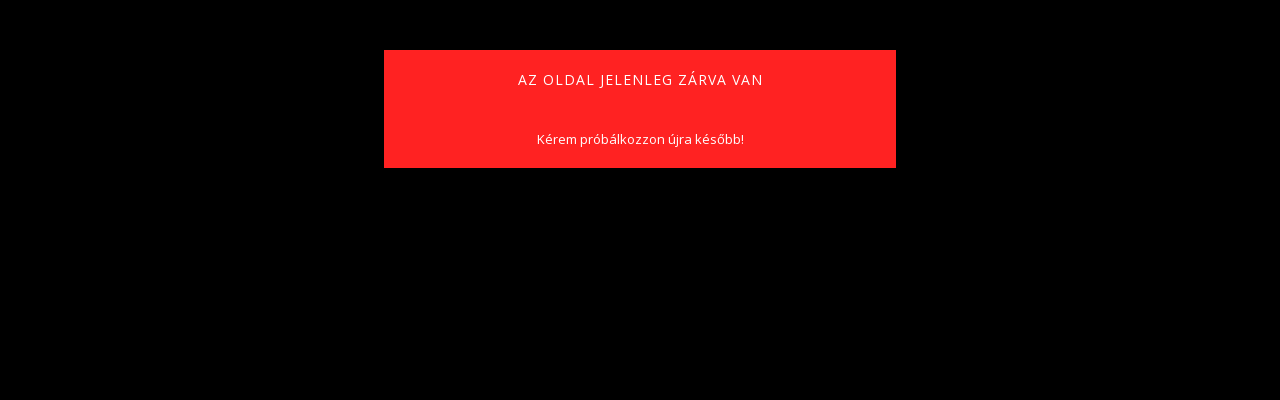

--- FILE ---
content_type: text/html; charset=UTF-8
request_url: https://isapet.hu/Brit-Premium-Cat-Sterilised-800g
body_size: 19541
content:
<!DOCTYPE html>
<html lang="hu">
<head>
<meta content="width=device-width, initial-scale=1.0" name="viewport" />
<link href="//fonts.googleapis.com/css?family=Open+Sans:300,400,600,700" rel="stylesheet" type="text/css" />
<meta charset="utf-8">
<meta name="description" content="Brit Premium Cat Sterilised 800g, A Brit Premium Cat Sterilised egy teljes értékű csirke és csirkemájmártásos eledel ivartalanított macskák számára., ISAPET Áll">
<meta name="robots" content="index, follow">
<meta http-equiv="X-UA-Compatible" content="IE=Edge">
<meta property="og:site_name" content="ISAPET Állateledel bolt" />
<meta property="og:title" content="Brit Premium Cat Sterilised 800g - ISAPET Állateledel bolt">
<meta property="og:description" content="Brit Premium Cat Sterilised 800g, A Brit Premium Cat Sterilised egy teljes értékű csirke és csirkemájmártásos eledel ivartalanított macskák számára., ISAPET Áll">
<meta property="og:type" content="product">
<meta property="og:url" content="https://isapet.hu/Brit-Premium-Cat-Sterilised-800g">
<meta property="og:image" content="https://isapet.hu/img/98542/483/483.jpg">
<meta name="google-site-verification" content="<meta name="google-site-verification" content">
<meta name="theme-color" content="#000000">
<meta name="msapplication-TileColor" content="#000000">
<meta name="mobile-web-app-capable" content="yes">
<meta name="apple-mobile-web-app-capable" content="yes">
<meta name="MobileOptimized" content="320">
<meta name="HandheldFriendly" content="true">

<title>Brit Premium Cat Sterilised 800g - ISAPET Állateledel bolt</title>


<script>
var service_type="shop";
var shop_url_main="https://isapet.hu";
var actual_lang="hu";
var money_len="0";
var money_thousend=" ";
var money_dec=",";
var shop_id=98542;
var unas_design_url="https:"+"/"+"/"+"isapet.hu"+"/"+"!common_design"+"/"+"custom"+"/"+"isapet.unas.hu"+"/";
var unas_design_code='0';
var unas_base_design_code='1500';
var unas_design_ver=3;
var unas_design_subver=0;
var unas_shop_url='https://isapet.hu';
var responsive="yes";
var config_plus=new Array();
config_plus['product_tooltip']=1;
config_plus['cart_redirect']=1;
config_plus['money_type']='Ft';
config_plus['money_type_display']='Ft';
var lang_text=new Array();

var UNAS = UNAS || {};
UNAS.shop={"base_url":'https://isapet.hu',"domain":'isapet.hu',"username":'isapet.unas.hu',"id":98542,"lang":'hu',"currency_type":'Ft',"currency_code":'HUF',"currency_rate":'1',"currency_length":0,"base_currency_length":0,"canonical_url":'https://isapet.hu/Brit-Premium-Cat-Sterilised-800g'};
UNAS.design={"code":'0',"page":'artdet'};
UNAS.api_auth="613b6773c6c45b41cc0a074536915786";
UNAS.customer={"email":'',"id":0,"group_id":0,"without_registration":0};
UNAS.shop["category_id"]="246305";
UNAS.shop["sku"]="483";
UNAS.shop["product_id"]="195349221";
UNAS.shop["only_private_customer_can_purchase"] = false;
 

UNAS.text = {
    "button_overlay_close": `Bezár`,
    "popup_window": `Felugró ablak`,
    "list": `lista`,
    "updating_in_progress": `frissítés folyamatban`,
    "updated": `frissítve`,
    "is_opened": `megnyitva`,
    "is_closed": `bezárva`,
    "deleted": `törölve`,
    "consent_granted": `hozzájárulás megadva`,
    "consent_rejected": `hozzájárulás elutasítva`,
    "field_is_incorrect": `mező hibás`,
    "error_title": `Hiba!`,
    "product_variants": `termék változatok`,
    "product_added_to_cart": `A termék a kosárba került`,
    "product_added_to_cart_with_qty_problem": `A termékből csak [qty_added_to_cart] [qty_unit] került kosárba`,
    "product_removed_from_cart": `A termék törölve a kosárból`,
    "reg_title_name": `Név`,
    "reg_title_company_name": `Cégnév`,
    "number_of_items_in_cart": `Kosárban lévő tételek száma`,
    "cart_is_empty": `A kosár üres`,
    "cart_updated": `A kosár frissült`
};


UNAS.text["delete_from_compare"]= `Törlés összehasonlításból`;
UNAS.text["comparison"]= `Összehasonlítás`;

UNAS.text["delete_from_favourites"]= `Törlés a kedvencek közül`;
UNAS.text["add_to_favourites"]= `Kedvencekhez`;






window.lazySizesConfig=window.lazySizesConfig || {};
window.lazySizesConfig.loadMode=1;
window.lazySizesConfig.loadHidden=false;

window.dataLayer = window.dataLayer || [];
function gtag(){dataLayer.push(arguments)};
gtag('js', new Date());
</script>

<script src="https://isapet.hu/!common_packages/jquery/jquery-3.2.1.js?mod_time=1682493235"></script>
<script src="https://isapet.hu/!common_packages/jquery/plugins/migrate/migrate.js?mod_time=1682493235"></script>
<script src="https://isapet.hu/!common_packages/jquery/plugins/autocomplete/autocomplete.js?mod_time=1751452520"></script>
<script src="https://isapet.hu/!common_packages/jquery/plugins/cookie/cookie.js?mod_time=1682493235"></script>
<script src="https://isapet.hu/!common_packages/jquery/plugins/tools/tools-1.2.7.js?mod_time=1682493235"></script>
<script src="https://isapet.hu/!common_packages/jquery/own/shop_common/exploded/common.js?mod_time=1764233414"></script>
<script src="https://isapet.hu/!common_packages/jquery/own/shop_common/exploded/common_overlay.js?mod_time=1754986321"></script>
<script src="https://isapet.hu/!common_packages/jquery/own/shop_common/exploded/common_shop_popup.js?mod_time=1754991412"></script>
<script src="https://isapet.hu/!common_packages/jquery/own/shop_common/exploded/common_start_checkout.js?mod_time=1752056293"></script>
<script src="https://isapet.hu/!common_packages/jquery/own/shop_common/exploded/design_1500.js?mod_time=1725525511"></script>
<script src="https://isapet.hu/!common_packages/jquery/own/shop_common/exploded/function_change_address_on_order_methods.js?mod_time=1752056293"></script>
<script src="https://isapet.hu/!common_packages/jquery/own/shop_common/exploded/function_check_password.js?mod_time=1751452520"></script>
<script src="https://isapet.hu/!common_packages/jquery/own/shop_common/exploded/function_check_zip.js?mod_time=1751452520"></script>
<script src="https://isapet.hu/!common_packages/jquery/own/shop_common/exploded/function_compare.js?mod_time=1751452520"></script>
<script src="https://isapet.hu/!common_packages/jquery/own/shop_common/exploded/function_customer_addresses.js?mod_time=1725525511"></script>
<script src="https://isapet.hu/!common_packages/jquery/own/shop_common/exploded/function_delivery_point_select.js?mod_time=1751452520"></script>
<script src="https://isapet.hu/!common_packages/jquery/own/shop_common/exploded/function_favourites.js?mod_time=1725525511"></script>
<script src="https://isapet.hu/!common_packages/jquery/own/shop_common/exploded/function_infinite_scroll.js?mod_time=1758625001"></script>
<script src="https://isapet.hu/!common_packages/jquery/own/shop_common/exploded/function_language_and_currency_change.js?mod_time=1751452520"></script>
<script src="https://isapet.hu/!common_packages/jquery/own/shop_common/exploded/function_param_filter.js?mod_time=1764233414"></script>
<script src="https://isapet.hu/!common_packages/jquery/own/shop_common/exploded/function_postsale.js?mod_time=1751452520"></script>
<script src="https://isapet.hu/!common_packages/jquery/own/shop_common/exploded/function_product_print.js?mod_time=1725525511"></script>
<script src="https://isapet.hu/!common_packages/jquery/own/shop_common/exploded/function_product_subscription.js?mod_time=1751452520"></script>
<script src="https://isapet.hu/!common_packages/jquery/own/shop_common/exploded/function_recommend.js?mod_time=1751452520"></script>
<script src="https://isapet.hu/!common_packages/jquery/own/shop_common/exploded/function_saved_cards.js?mod_time=1751452520"></script>
<script src="https://isapet.hu/!common_packages/jquery/own/shop_common/exploded/function_saved_filter_delete.js?mod_time=1751452520"></script>
<script src="https://isapet.hu/!common_packages/jquery/own/shop_common/exploded/function_search_smart_placeholder.js?mod_time=1751452520"></script>
<script src="https://isapet.hu/!common_packages/jquery/own/shop_common/exploded/function_vote.js?mod_time=1725525511"></script>
<script src="https://isapet.hu/!common_packages/jquery/own/shop_common/exploded/page_cart.js?mod_time=1756806916"></script>
<script src="https://isapet.hu/!common_packages/jquery/own/shop_common/exploded/page_customer_addresses.js?mod_time=1756187461"></script>
<script src="https://isapet.hu/!common_packages/jquery/own/shop_common/exploded/page_order_checkout.js?mod_time=1725525511"></script>
<script src="https://isapet.hu/!common_packages/jquery/own/shop_common/exploded/page_order_details.js?mod_time=1725525511"></script>
<script src="https://isapet.hu/!common_packages/jquery/own/shop_common/exploded/page_order_methods.js?mod_time=1760086915"></script>
<script src="https://isapet.hu/!common_packages/jquery/own/shop_common/exploded/page_order_return.js?mod_time=1725525511"></script>
<script src="https://isapet.hu/!common_packages/jquery/own/shop_common/exploded/page_order_send.js?mod_time=1725525511"></script>
<script src="https://isapet.hu/!common_packages/jquery/own/shop_common/exploded/page_order_subscriptions.js?mod_time=1751452520"></script>
<script src="https://isapet.hu/!common_packages/jquery/own/shop_common/exploded/page_order_verification.js?mod_time=1752056293"></script>
<script src="https://isapet.hu/!common_packages/jquery/own/shop_common/exploded/page_product_details.js?mod_time=1751452520"></script>
<script src="https://isapet.hu/!common_packages/jquery/own/shop_common/exploded/page_product_list.js?mod_time=1725525511"></script>
<script src="https://isapet.hu/!common_packages/jquery/own/shop_common/exploded/page_product_reviews.js?mod_time=1751452520"></script>
<script src="https://isapet.hu/!common_packages/jquery/own/shop_common/exploded/page_reg.js?mod_time=1756187461"></script>
<script src="https://isapet.hu/!common_packages/jquery/plugins/hoverintent/hoverintent.js?mod_time=1682493235"></script>
<script src="https://isapet.hu/!common_packages/jquery/own/shop_tooltip/shop_tooltip.js?mod_time=1753441722"></script>
<script src="https://isapet.hu/!common_packages/jquery/plugins/responsive_menu/responsive_menu-unas.js?mod_time=1682493235"></script>
<script src="https://isapet.hu/!common_packages/jquery/plugins/slick/slick.js?mod_time=1682493235"></script>
<script src="https://isapet.hu/!common_packages/jquery/plugins/perfectscrollbar/perfect-scrollbar.jquery.js?mod_time=1682493235"></script>
<script src="https://isapet.hu/!common_packages/jquery/plugins/photoswipe/photoswipe.min.js?mod_time=1682493235"></script>
<script src="https://isapet.hu/!common_packages/jquery/plugins/photoswipe/photoswipe-ui-default.min.js?mod_time=1682493235"></script>

<link href="https://isapet.hu/!common_packages/jquery/plugins/autocomplete/autocomplete.css?mod_time=1682493235" rel="stylesheet" type="text/css">
<link href="https://isapet.hu/!common_design/base/001500/css/common.css?mod_time=1763385135" rel="stylesheet" type="text/css">
<link href="https://isapet.hu/!common_design/base/001500/css/page_artdet_1.css?mod_time=1724322378" rel="stylesheet" type="text/css">
<link href="https://isapet.hu/!common_design/custom/isapet.unas.hu/css/custom.css?mod_time=1601361208" rel="stylesheet" type="text/css">
<link href="https://isapet.hu/!common_design/custom/isapet.unas.hu/element/own.css?mod_time=1714726023" rel="stylesheet" type="text/css">

<link href="https://isapet.hu/Brit-Premium-Cat-Sterilised-800g" rel="canonical">
<link href="https://isapet.hu/shop_ordered/98542/design_pic/favicon.ico" rel="shortcut icon">
<script>
        var google_consent=1;
    
        gtag('consent', 'default', {
           'ad_storage': 'denied',
           'ad_user_data': 'denied',
           'ad_personalization': 'denied',
           'analytics_storage': 'denied',
           'functionality_storage': 'denied',
           'personalization_storage': 'denied',
           'security_storage': 'granted'
        });

    
        gtag('consent', 'update', {
           'ad_storage': 'denied',
           'ad_user_data': 'denied',
           'ad_personalization': 'denied',
           'analytics_storage': 'denied',
           'functionality_storage': 'denied',
           'personalization_storage': 'denied',
           'security_storage': 'granted'
        });

        </script>
    <script async src="https://www.googletagmanager.com/gtag/js?id=G-V7WW0FZ9WX"></script>    <script>
    gtag('config', 'G-V7WW0FZ9WX');

        </script>
        <script>
    var google_analytics=1;

                gtag('event', 'view_item', {
              "currency": "HUF",
              "value": '1590',
              "items": [
                  {
                      "item_id": "483",
                      "item_name": "Brit Premium Cat Sterilised 800g",
                      "item_category": "Macskám van/Macskatáp, macskaeledel/Száraztápok",
                      "price": '1590'
                  }
              ],
              'non_interaction': true
            });
               </script>
       <script>
        var google_ads=1;

                gtag('event','remarketing', {
            'ecomm_pagetype': 'product',
            'ecomm_prodid': ["483"],
            'ecomm_totalvalue': 1590        });
            </script>
    


</head>

<body class='design_ver3' id="ud_shop_artdet">
    <div id="fb-root"></div>
    <script>
        window.fbAsyncInit = function() {
            FB.init({
                xfbml            : true,
                version          : 'v22.0'
            });
        };
    </script>
    <script async defer crossorigin="anonymous" src="https://connect.facebook.net/hu_HU/sdk.js"></script>
    <div id="image_to_cart" style="display:none; position:absolute; z-index:100000;"></div>
<div class="overlay_common overlay_warning" id="overlay_cart_add"></div>
<script>$(document).ready(function(){ overlay_init("cart_add",{"onBeforeLoad":false}); });</script>
<div class="overlay_common overlay_error" id="overlay_close">

<div class="overlay_title">Az oldal jelenleg ZÁRVA van</div>


    <div class="overlay_text">Kérem próbálkozzon újra később!</div>














<div>
    
    <div class="clear_fix"></div>
</div></div>
<script>$(document).ready(function(){ overlay_init("close",{"load":true,"closeOnEsc":false,"maskLoadSpeed":0,"maskOpacity":1}); });</script>
	<script>
	$(document).ready(function(){
        document.querySelector("body").addEventListener("mousewheel",function(event){
            event.preventDefault();
        }, { passive: false });
		$(window).scroll(function() {
			$('html, body').animate({scrollTop:'0px'}, 0);
	    });
		$("body").css("overflow", "hidden");
	});
	</script>
	<div id="overlay_login_outer"></div>	
	<script>
	$(document).ready(function(){
	    var login_redir_init="";

		$("#overlay_login_outer").overlay({
			onBeforeLoad: function() {
                var login_redir_temp=login_redir_init;
                if (login_redir_act!="") {
                    login_redir_temp=login_redir_act;
                    login_redir_act="";
                }

									$.ajax({
						type: "GET",
						async: true,
						url: "https://isapet.hu/shop_ajax/ajax_popup_login.php",
						data: {
							shop_id:"98542",
							lang_master:"hu",
                            login_redir:login_redir_temp,
							explicit:"ok",
							get_ajax:"1"
						},
						success: function(data){
							$("#overlay_login_outer").html(data);
							if (unas_design_ver >= 5) $("#overlay_login_outer").modal('show');
							$('#overlay_login1 input[name=shop_pass_login]').keypress(function(e) {
								var code = e.keyCode ? e.keyCode : e.which;
								if(code.toString() == 13) {		
									document.form_login_overlay.submit();		
								}	
							});	
						}
					});
								},
			top: 50,
			mask: {
	color: "#000000",
	loadSpeed: 200,
	maskId: "exposeMaskOverlay",
	opacity: 0.7
},
			closeOnClick: (config_plus['overlay_close_on_click_forced'] === 1),
			onClose: function(event, overlayIndex) {
				$("#login_redir").val("");
			},
			load: false
		});
		
			});
	function overlay_login() {
		$(document).ready(function(){
			$("#overlay_login_outer").overlay().load();
		});
	}
	function overlay_login_remind() {
        if (unas_design_ver >= 5) {
            $("#overlay_remind").overlay().load();
        } else {
            $(document).ready(function () {
                $("#overlay_login_outer").overlay().close();
                setTimeout('$("#overlay_remind").overlay().load();', 250);
            });
        }
	}

    var login_redir_act="";
    function overlay_login_redir(redir) {
        login_redir_act=redir;
        $("#overlay_login_outer").overlay().load();
    }
	</script>  
	<div class="overlay_common overlay_info" id="overlay_remind"></div>
<script>$(document).ready(function(){ overlay_init("remind",[]); });</script>

	<script>
    	function overlay_login_error_remind() {
		$(document).ready(function(){
			load_login=0;
			$("#overlay_error").overlay().close();
			setTimeout('$("#overlay_remind").overlay().load();', 250);	
		});
	}
	</script>  
	<div class="overlay_common overlay_info" id="overlay_newsletter"></div>
<script>$(document).ready(function(){ overlay_init("newsletter",[]); });</script>

<script>
function overlay_newsletter() {
    $(document).ready(function(){
        $("#overlay_newsletter").overlay().load();
    });
}
</script>
<div class="overlay_common overlay_error" id="overlay_script"></div>
<script>$(document).ready(function(){ overlay_init("script",[]); });</script>
    <script>
    $(document).ready(function() {
        $.ajax({
            type: "GET",
            url: "https://isapet.hu/shop_ajax/ajax_stat.php",
            data: {master_shop_id:"98542",get_ajax:"1"}
        });
    });
    </script>
    
<div id="responsive_cat_menu"><div id="responsive_cat_menu_content"><script>var responsive_menu='$(\'#responsive_cat_menu ul\').responsive_menu({ajax_type: "GET",ajax_param_str: "cat_key|aktcat",ajax_url: "https://isapet.hu/shop_ajax/ajax_box_cat.php",ajax_data: "master_shop_id=98542&lang_master=hu&get_ajax=1&type=responsive_call&box_var_name=shop_cat&box_var_already=no&box_var_responsive=yes&box_var_section=content&box_var_highlight=yes&box_var_type=normal&box_var_multilevel_id=responsive_cat_menu",menu_id: "responsive_cat_menu"});'; </script><div class="responsive_menu"><div class="responsive_menu_nav"><div class="responsive_menu_navtop"><div class="responsive_menu_back "></div><div class="responsive_menu_title ">&nbsp;</div><div class="responsive_menu_close "></div></div><div class="responsive_menu_navbottom"></div></div><div class="responsive_menu_content"><ul style="display:none;"><li><a href="https://isapet.hu/ujdonsag" class="text_small">Újdonságok</a></li><li><a href="https://isapet.hu/akciostermek" class="text_small">Akciós!</a></li><li><div class="next_level_arrow"></div><span class="ajax_param">256457|246305</span><a href="https://isapet.hu/kutyamvan" class="text_small has_child resp_clickable" onclick="return false;">Kutyám van <span class='box_cat_num'>[1594]</span></a></li><li class="active_menu"><div class="next_level_arrow"></div><span class="ajax_param">695394|246305</span><a href="https://isapet.hu/macskamvan" class="text_small has_child resp_clickable" onclick="return false;">Macskám van <span class='box_cat_num'>[616]</span></a></li><li><div class="next_level_arrow"></div><span class="ajax_param">852414|246305</span><a href="https://isapet.hu/kisallatomvan" class="text_small has_child resp_clickable" onclick="return false;">Kisállatom van <span class='box_cat_num'>[42]</span></a></li><li><div class="next_level_arrow"></div><span class="ajax_param">519344|246305</span><a href="https://isapet.hu/madaramvan" class="text_small has_child resp_clickable" onclick="return false;">Madaram van <span class='box_cat_num'>[84]</span></a></li><li><div class="next_level_arrow"></div><span class="ajax_param">977752|246305</span><a href="https://isapet.hu/diszhalak" class="text_small has_child resp_clickable" onclick="return false;">Halam van <span class='box_cat_num'>[41]</span></a></li><li><div class="next_level_arrow"></div><span class="ajax_param">747496|246305</span><a href="https://isapet.hu/hullok" class="text_small has_child resp_clickable" onclick="return false;">Hüllőm van <span class='box_cat_num'>[11]</span></a></li><li class="responsive_menu_item_page"><div class="next_level_arrow"></div><span class="ajax_param">9999999302002|0</span><a href="https://isapet.hu/bemutatkozas" class="text_small responsive_menu_page has_child resp_clickable" onclick="return false;" target="_top">Magunkról</a></li><li class="responsive_menu_item_page"><span class="ajax_param">9999999305944|0</span><a href="https://isapet.hu/spg/305944/Blog" class="text_small responsive_menu_page resp_clickable" onclick="return false;" target="_top">Blog</a></li></ul></div></div></div></div>

<div id="container">
	

    <div id="header">
    	<div id="header_top">
        	<div id="header_top_wrap" class="row">
                <div id="money_lang" class="col-sm-4">                  
                    <div id="lang"></div>
                    <div id="money"></div>
                    <div class="clear_fix"></div>
                </div>
                <div class="col-sm-2"></div>
                <div id="header_menu" class="col-sm-6">
                	<ul class="list-inline">
	                    <li class="list-inline-item login">
    
        
            
                <script>
                    function overlay_login() {
                        $(document).ready(function(){
                            $("#overlay_login_outer").overlay().load();
                        });
                    }
                </script>
                <a href="javascript:overlay_login();" class="menu_login">Belépés</a>
            

            
        

        

        

        

    
</li>
        	            <li class="list-inline-item profil"><a href="https://isapet.hu/shop_order_track.php">Profil</a></li>
                        <li class="list-inline-item fav"><a href="https://isapet.hu/shop_order_track.php?tab=favourites">Kedvencek</a></li>
                        <li class="list-inline-item saved_filters"></li>
                        <li class="list-inline-item compare"></li>
                    </ul>
                </div>
                <div class="clear_fix"></div>
        	</div>
        </div>
        
    	<div id="header_content">
        	<div id="header_content_wrap">
                <div id="logo">



    

    
        <div id="header_logo_img" class="js-element header_logo_img-container" data-element-name="header_logo">
            
                
                    <div class="header_logo_img-wrap header_logo_img-wrap-1">
                        <div class="header_logo_1_img-wrapper">
                            <a href="https://isapet.hu/">
                            <picture>
                                
                                <source media="(max-width: 479.8px)" srcset="https://isapet.hu/!common_design/custom/isapet.unas.hu/element/layout_hu_header_logo-300x100_1_default.jpg?time=1702294674">
                                <source media="(max-width: 767.8px)" srcset="https://isapet.hu/!common_design/custom/isapet.unas.hu/element/layout_hu_header_logo-300x100_1_default.jpg?time=1702294674">
                                <source media="(max-width: 1023.8px)" srcset="https://isapet.hu/!common_design/custom/isapet.unas.hu/element/layout_hu_header_logo-300x100_1_default.jpg?time=1702294674">
                                <img width="300" height="100"
                                     src="https://isapet.hu/!common_design/custom/isapet.unas.hu/element/layout_hu_header_logo-300x100_1_default.jpg?time=1702294674" alt="isapet_logo"
                                     
                                >
                            </picture>
                            </a>
                        </div>
                    </div>
                
                
            
        </div>
    

</div>
                <div id="header_banner">


</div>
                <div id="header_content_right">
	                <div id="search"><div id="box_search_content" class="box_content browser-is-chrome">
    <form name="form_include_search" id="form_include_search" action="https://isapet.hu/shop_search.php" method="get">
        <div class="box_search_field">
            <input data-stay-visible-breakpoint="1000" name="search" id="box_search_input" type="text" pattern=".{3,100}"
                   maxlength="100" class="text_small ac_input js-search-input" title="Hosszabb kereső kifejezést írjon be!"
                   placeholder="Keresés" autocomplete="off"
                   required
            >
        </div>
        <button class="box_search_button fa fa-search" type="submit" title="Keresés"></button>
    </form>
</div>
<script>
/* CHECK SEARCH INPUT CONTENT  */
function checkForInput(element) {
    let thisEl = $(element);
    let tmpval = thisEl.val();
    thisEl.toggleClass('not-empty', tmpval.length >= 1);
    thisEl.toggleClass('search-enable', tmpval.length >= 3);
}
/* CHECK SEARCH INPUT CONTENT  */
$('#box_search_input').on('blur change keyup', function() {
    checkForInput(this);
});
</script>
<script>
    $(document).ready(function(){
        $(document).on('smartSearchInputLoseFocus', function(){
            if ($('.js-search-smart-autocomplete').length>0) {
                setTimeout(function () {
                    let height = $(window).height() - ($('.js-search-smart-autocomplete').offset().top - $(window).scrollTop()) - 20;
                    $('.search-smart-autocomplete').css('max-height', height + 'px');
                }, 300);
            }
        });
    });
</script></div>
                    <div id="cart"><div id='box_cart_content' class='box_content'>




<div id="box_cart_content_full">
    <div class='box_cart_item'>
        <a href="https://isapet.hu/shop_cart.php">
    
                
    
                
                    <span class='box_cart_empty'>A kosár üres</span>
                    
                
    
        </a>
    </div>
    
    	
    
</div>


<div class="box_cart_itemlist">
    
    <div class="box_cart_itemlist_list">
        
    </div>
    
    
    <div class="box_cart_sum_row">
        
            <div class='box_cart_price_label'>Összesen:</div>
        
        
            <div class='box_cart_price'><span class='text_color_fault'>0 Ft</span></div>
        
        <div class='clear_fix'></div>
	</div>

    
    <div class='box_cart_button'><input name="Button" type="button" value="Megrendelés" onclick="location.href='https://isapet.hu/shop_cart.php'"></div>
    
    
</div>



</div>


    <script>
        $("#box_cart_content_full").click(function() {
            document.location.href="https://isapet.hu/shop_cart.php";
        });
		$(document).ready (function() {
			$('#cart').hoverIntent({
                over: function () {
                    $(this).find('.box_cart_itemlist').stop(true).slideDown(400, function () {
                        $('.box_cart_itemlist_list').perfectScrollbar();
                    });
                },
                out: function () {
                    $(this).find('.box_cart_itemlist').slideUp(400);
                },
                interval: 100,
                sensitivity: 6,
                timeout: 1000
            });
		});
    </script>
</div>
                </div>
                <div class="clear_fix"></div>
        	</div>
        </div>	
        
        <div id="header_bottom">
        	<div id="header_bottom_wrap">
            	<ul id="mainmenu">
                	
<li class="catmenu_spec" data-id="new">
    <a href="https://isapet.hu/ujdonsag">Újdonságok</a>

    
</li>

<li class="catmenu_spec" data-id="akcio">
    <a href="https://isapet.hu/akciostermek">Akciós!</a>

    
</li>

<li data-id="256457">
    <a href="https://isapet.hu/kutyamvan">Kutyám van</a>

    
	<div class="catmenu_lvl2_outer">
        <ul class="catmenu_lvl2 ">
        	
	
	<li data-id="261860">
    	<a href="https://isapet.hu/kutya/eledel">Kutyaeledel</a>
		


<ul class="catmenu_lvl3"> 
	
	<li data-id="280791">
    	<a href="https://isapet.hu/kutya-szaraztap">Kutya száraztápok</a>
	</li>
	
	<li data-id="831252">
    	<a href="https://isapet.hu/kutyaeledel-szaftos">Kutya szaftos tápok</a>
	</li>
	
	<li data-id="694669">
    	<a href="https://isapet.hu/kutya-jutalomfalat">Kutya jutalomfalatok</a>
	</li>
	
	<li data-id="917837">
    	<a href="https://isapet.hu/kutya-tejpotlo">Kutya tejpótló</a>
	</li>
	
    

</ul>

	</li>
	
	<li data-id="212301">
    	<a href="https://isapet.hu/kutya-egeszseg">Kutyaegészség</a>
		


<ul class="catmenu_lvl3"> 
	
	<li data-id="310983">
    	<a href="https://isapet.hu/spl/310983/Taplalekkiegeszitok">Táplálékkiegészítők</a>
	</li>
	
	<li data-id="274398">
    	<a href="https://isapet.hu/spl/274398/Eloskodok-ellen">Élősködők ellen</a>
	</li>
	
	<li data-id="344418">
    	<a href="https://isapet.hu/spl/344418/Vitaminok">Vitaminok</a>
	</li>
	
	<li data-id="706660">
    	<a href="https://isapet.hu/spl/706660/Permet">Permet</a>
	</li>
	
	<li data-id="955165">
    	<a href="https://isapet.hu/Pelenka">Pelenka</a>
	</li>
	
    

</ul>

	</li>
	
	<li data-id="443576">
    	<a href="https://isapet.hu/kutya-felszereles">Kutyafelszerelés</a>
		


<ul class="catmenu_lvl3"> 
	
	<li data-id="600694">
    	<a href="https://isapet.hu/spl/600694/Fekhelyek">Fekhelyek</a>
	</li>
	
	<li data-id="216130">
    	<a href="https://isapet.hu/spl/216130/Eteto-es-itatotal">Etető- és itatótál</a>
	</li>
	
	<li data-id="529742">
    	<a href="https://isapet.hu/spl/529742/Kutyaszallito-box">Kutyaszállító box</a>
	</li>
	
    

</ul>

	</li>
	
	<li data-id="203117">
    	<a href="https://isapet.hu/kutya-kozmetika">Kutyakozmetika</a>
		


<ul class="catmenu_lvl3"> 
	
	<li data-id="796703">
    	<a href="https://isapet.hu/spl/796703/Kutyasampon-balzsam">Kutyasampon, balzsam</a>
	</li>
	
    

</ul>

	</li>
	

        </ul>
        
	</div>
    
</li>

<li data-id="695394">
    <a href="https://isapet.hu/macskamvan">Macskám van</a>

    
	<div class="catmenu_lvl2_outer">
        <ul class="catmenu_lvl2 ">
        	
	
	<li data-id="330553">
    	<a href="https://isapet.hu/macska-eledel">Macskatáp, macskaeledel</a>
		


<ul class="catmenu_lvl3"> 
	
	<li data-id="246305">
    	<a href="https://isapet.hu/macska-szaraztap">Száraztápok</a>
	</li>
	
	<li data-id="554830">
    	<a href="https://isapet.hu/macska-konzerv">Konzervek, nedves tápok</a>
	</li>
	
	<li data-id="633515">
    	<a href="https://isapet.hu/spl/633515/Jutalomfalatok">Jutalomfalatok</a>
	</li>
	
	<li data-id="502847">
    	<a href="https://isapet.hu/spl/502847/Tej-tejpotlo">Tej-, tejpótló</a>
	</li>
	
    

</ul>

	</li>
	
	<li data-id="342085">
    	<a href="https://isapet.hu/macska-felszereles">Macskafelszerelés</a>
		


<ul class="catmenu_lvl3"> 
	
	<li data-id="364429">
    	<a href="https://isapet.hu/spl/364429/Etetotal-itatotal">Etetőtál, itatótál</a>
	</li>
	
	<li data-id="486240">
    	<a href="https://isapet.hu/spl/486240/Macskafekhely">Macskafekhely</a>
	</li>
	
	<li data-id="113768">
    	<a href="https://isapet.hu/spl/113768/Macskaszallito-ketrec">Macskaszállító, ketrec</a>
	</li>
	
    

</ul>

	</li>
	
	<li data-id="613238">
    	<a href="https://isapet.hu/macska-egeszseg">Macskaegészség</a>
		


<ul class="catmenu_lvl3"> 
	
	<li data-id="803548">
    	<a href="https://isapet.hu/spl/803548/Bolha-kullancs">Bolha, kullancs</a>
	</li>
	
	<li data-id="946226">
    	<a href="https://isapet.hu/spl/946226/Vitaminok">Vitaminok</a>
	</li>
	
	<li data-id="793470">
    	<a href="https://isapet.hu/Sampon-Permet">Permet</a>
	</li>
	
    

</ul>

	</li>
	
	<li data-id="242657">
    	<a href="https://isapet.hu/macska-kozmetika">Macskakozmetika</a>
		


<ul class="catmenu_lvl3"> 
	
	<li data-id="967882">
    	<a href="https://isapet.hu/spl/967882/Macskasampon-balzsam">Macskasampon, balzsam</a>
	</li>
	
    

</ul>

	</li>
	
	<li data-id="729512">
    	<a href="https://isapet.hu/macska-alom">Macskaalom</a>
		


<ul class="catmenu_lvl3"> 
	
	<li data-id="268613">
    	<a href="https://isapet.hu/spl/268613/Macskaalom">Macskaalom</a>
	</li>
	
	<li data-id="760052">
    	<a href="https://isapet.hu/spl/760052/Alomtalca-macska-WC">Alomtálca, macska WC</a>
	</li>
	
    

</ul>

	</li>
	

        </ul>
        
	</div>
    
</li>

<li data-id="852414">
    <a href="https://isapet.hu/kisallatomvan">Kisállatom van</a>

    
	<div class="catmenu_lvl2_outer">
        <ul class="catmenu_lvl2 ">
        	
	
	<li data-id="409345">
    	<a href="https://isapet.hu/kisallat-eledel">Kisállateledel</a>
		


<ul class="catmenu_lvl3"> 
	
	<li data-id="981848">
    	<a href="https://isapet.hu/spl/981848/Szarazeleseg">Szárazeleség</a>
	</li>
	
	<li data-id="353848">
    	<a href="https://isapet.hu/Kiegeszito-eleseg">Kiegészítő eleség</a>
	</li>
	
    

</ul>

	</li>
	

        </ul>
        
	</div>
    
</li>

<li data-id="519344">
    <a href="https://isapet.hu/madaramvan">Madaram van</a>

    
	<div class="catmenu_lvl2_outer">
        <ul class="catmenu_lvl2 ">
        	
	
	<li data-id="963925">
    	<a href="https://isapet.hu/madareleseg">Madáreleség</a>
		


<ul class="catmenu_lvl3"> 
	
	<li data-id="771778">
    	<a href="https://isapet.hu/spl/771778/Foeleseg">Főeleség</a>
	</li>
	
	<li data-id="732310">
    	<a href="https://isapet.hu/spl/732310/Kiegeszito-eleseg">Kiegészítő eleség</a>
	</li>
	
    

</ul>

	</li>
	
	<li data-id="946559">
    	<a href="https://isapet.hu/madar-felszereles">Felszerelések</a>
		


<ul class="catmenu_lvl3"> 
	
	<li data-id="813995">
    	<a href="https://isapet.hu/spl/813995/Eteto-es-itatotal">Etető- és itatótál</a>
	</li>
	
	<li data-id="621143">
    	<a href="https://isapet.hu/spl/621143/Madarjatek">Madárjáték</a>
	</li>
	
	<li data-id="567523">
    	<a href="https://isapet.hu/spl/567523/Madarhomok">Madárhomok</a>
	</li>
	
    

</ul>

	</li>
	

        </ul>
        
	</div>
    
</li>

<li data-id="977752">
    <a href="https://isapet.hu/diszhalak">Halam van</a>

    
	<div class="catmenu_lvl2_outer">
        <ul class="catmenu_lvl2 ">
        	
	
	<li data-id="906438">
    	<a href="https://isapet.hu/diszhaltap">Díszhaltáp</a>
		


<ul class="catmenu_lvl3"> 
	
	<li data-id="313472">
    	<a href="https://isapet.hu/diszhal/szarazeleseg">Díszhal Szárazeleség</a>
	</li>
	
    

</ul>

	</li>
	
	<li data-id="515643">
    	<a href="https://isapet.hu/akvarium-felszereles">Díszhal felszerelések</a>
		


<ul class="catmenu_lvl3"> 
	
	<li data-id="362383">
    	<a href="https://isapet.hu/diszhal/vizkezeles">Vízkezelő szerek</a>
	</li>
	
    

</ul>

	</li>
	

        </ul>
        
	</div>
    
</li>

<li data-id="747496">
    <a href="https://isapet.hu/hullok">Hüllőm van</a>

    
	<div class="catmenu_lvl2_outer">
        <ul class="catmenu_lvl2 ">
        	
	
	<li data-id="947275">
    	<a href="https://isapet.hu/sct/947275/Teknos-eledel">Teknős eledel</a>
		


<ul class="catmenu_lvl3"> 
	
	<li data-id="822387">
    	<a href="https://isapet.hu/spl/822387/Szarazeleseg">Szárazeleség</a>
	</li>
	
    

</ul>

	</li>
	

        </ul>
        
	</div>
    
</li>

                	<li class="menu_item_plus menu_item_3 menu_item_haschild" id="menu_item_id_302002"><a href="https://isapet.hu/bemutatkozas" target="_top">Magunkról</a><ul class="menu_content_sub"><li class="menu_item_plus menu_item_1" id="menu_item_id_483199"><a href="https://isapet.hu/kutyaeledel" target="_top">20 éve már</a></li><li class="menu_item_plus menu_item_2" id="menu_item_id_649050"><a href="https://isapet.hu/team" target="_top">Csapatunk</a></li></ul></li><li class="menu_item_plus menu_item_4" id="menu_item_id_305944"><a href="https://isapet.hu/spg/305944/Blog" target="_top">Blog</a></li>
                </ul>
                <div class="clear_fix"></div>
                <div id="mobile_mainmenu">
                	<div class="mobile_mainmenu_icon" id="mobile_cat_icon"></div>
                    <div class="mobile_mainmenu_icon" id="mobile_filter_icon"></div>
                    <div class="mobile_mainmenu_icon" id="mobile_search_icon"></div>
                    <div class="mobile_mainmenu_icon" id="mobile_cart_icon"><div id="box_cart_content2">





<div class="box_cart_itemlist">
    
    
    <div class="box_cart_sum_row">
        
        
            <div class='box_cart_price'><span class='text_color_fault'>0 Ft</span></div>
        
        <div class='clear_fix'></div>
	</div>

    
    
</div>


	<div class='box_cart_item'>
        <a href='https://isapet.hu/shop_cart.php'>
                

                
                    
                    
                        
                        0
                    
                
        </a>
    </div>
    
    	
    





    <script>
        $("#mobile_cart_icon").click(function() {
            document.location.href="https://isapet.hu/shop_cart.php";
        });
		$(document).ready (function() {
			$('#cart').hoverIntent({
                over: function () {
                    $(this).find('.box_cart_itemlist').stop(true).slideDown(400, function () {
                        $('.box_cart_itemlist_list').perfectScrollbar();
                    });
                },
                out: function () {
                    $(this).find('.box_cart_itemlist').slideUp(400);
                },
                interval: 100,
                sensitivity: 6,
                timeout: 1000
            });
		});
    </script>
</div></div>
                </div>
        	</div>
        </div>
        
    </div>

    <div id="content">
        <div id="content_wrap_nobox" class="col-sm-12">    
            <div id="body">
                <div id='breadcrumb'><a href="https://isapet.hu/sct/0/" class="text_small breadcrumb_item breadcrumb_main">Főkategória</a><span class='breadcrumb_sep'> &gt;</span><a href="https://isapet.hu/macskamvan" class="text_small breadcrumb_item">Macskám van</a><span class='breadcrumb_sep'> &gt;</span><a href="https://isapet.hu/macska-eledel" class="text_small breadcrumb_item">Macskatáp, macskaeledel</a><span class='breadcrumb_sep'> &gt;</span><a href="https://isapet.hu/macska-szaraztap" class="text_small breadcrumb_item">Száraztápok</a></div>
                <div id="body_title"></div>	
                <div class="clear_fix"></div>                   
                <div id="body_container"><div id='page_content_outer'>























<script>
            var $activeProductImg = '.artdet_1_mainpic img';
        var $productImgContainer = '.artdet_1_mainpic';
        var $clickElementToInitPs = 'img';
    
        var initPhotoSwipeFromDOM = function() {
			
            var $pswp = $('.pswp')[0];
            var $psDatas = $('.photoSwipeDatas');
            var image = [];

            $psDatas.each( function() {
                var $pics     = $(this),
                        getItems = function() {
                            var items = [];
                            $pics.find('a').each(function() {
                                var $href   = $(this).attr('href'),
                                        $size   = $(this).data('size').split('x'),
                                        $width  = $size[0],
                                        $height = $size[1];

                                var item = {
                                    src : $href,
                                    w   : $width,
                                    h   : $height
                                }

                                items.push(item);
                            });
                            return items;
                        }

                var items = getItems();

                $($productImgContainer).on('click', $clickElementToInitPs, function(event) {
                    event.preventDefault();

                    var $index = $(this).index();
                    var options = {
                        index: $index,
                        history: false,
                        bgOpacity: 0.5,
                        shareEl: false,
                        showHideOpacity: false,
                        getThumbBoundsFn: function(index) {
                            var thumbnail = document.querySelectorAll($activeProductImg)[index];
                            var activeBigPicRatio = items[index].w / items[index].h;
                            var pageYScroll = window.pageYOffset || document.documentElement.scrollTop;
                            var rect = thumbnail.getBoundingClientRect();
                            var offsetY = (rect.height - (rect.height / activeBigPicRatio)) / 2;
                            return {x:rect.left, y:rect.top + pageYScroll + offsetY, w:rect.width};
                        },
                        getDoubleTapZoom: function(isMouseClick, item) {
                            if(isMouseClick) {
                                return 1;
                            } else {
                                return item.initialZoomLevel < 0.7 ? 1 : 1.5;
                            }
                        }
                    }

                    var photoSwipe = new PhotoSwipe($pswp, PhotoSwipeUI_Default, items, options);
                    photoSwipe.init();

                                    });


            });
        };
</script>

<div id='page_artdet_content' class='page_content'>

    <script>
<!--
var lang_text_warning="Figyelem!"
var lang_text_required_fields_missing="Kérjük töltse ki a kötelező mezők mindegyikét!"
function formsubmit_artdet() {
   cart_add("483","",null,1)
}
$(document).ready(function(){
	select_base_price("483",1);
	
	
});
// -->
</script>


        <div class='page_artdet_content_inner'>

        <div id="page_artdet_1_head">
            <div class='page_artdet_1_name'>
            <h1>Brit Premium Cat Sterilised 800g
</h1>
                                                    <div id="page_artdet_social_icon">
                                                <div class='page_artdet_social_icon_div' id='page_artdet_social_icon_facebook' onclick='window.open("https://www.facebook.com/sharer.php?u=https%3A%2F%2Fisapet.hu%2FBrit-Premium-Cat-Sterilised-800g")' title='Facebook'></div><div class='page_artdet_social_icon_div' id='page_artdet_social_icon_pinterest' onclick='window.open("http://www.pinterest.com/pin/create/button/?url=https%3A%2F%2Fisapet.hu%2FBrit-Premium-Cat-Sterilised-800g&media=https%3A%2F%2Fisapet.hu%2Fimg%2F98542%2F483%2F483.jpg&description=Brit+Premium+Cat+Sterilised+800g")' title='Pinterest'></div><div style='width:5px; height:20px;' class='page_artdet_social_icon_div page_artdet_social_icon_space'><!-- --></div>
                        
                                                <div class="fb-like" data-href="https://isapet.hu/Brit-Premium-Cat-Sterilised-800g" data-width="95" data-layout="button_count" data-action="like" data-size="small" data-share="false" data-lazy="true"></div><style type="text/css">.fb-like.fb_iframe_widget > span { height: 21px !important; }</style>
                                                <div class="clear_fix"></div>
                    </div>
                                <div class='clear_fix'></div>
            </div>
            <div id="page_artdet_properties">
                
                
                                                                                    <div class="page_artdet_stock_unavailable fa fa-close"><div id="page_ardet_stock_tooltip_empty" class="stock_tooltip">Raktárkészlet: NINCS</div></div>
                                            
                                    
                                <div class='page_artdet_neighbor_prev'>
                    <a class="text_normal page_artdet_prev_icon" title="Előző termék" href="javascript:product_det_prevnext('https://isapet.hu/Brit-Premium-Cat-Sterilised-800g','?cat=246305&sku=483&action=prev_js')" rel="nofollow"></a>
                </div>
                <div class='page_artdet_neighbor_next'>
                    <a class="text_normal page_artdet_next_icon" title="Következő termék" href="javascript:product_det_prevnext('https://isapet.hu/Brit-Premium-Cat-Sterilised-800g','?cat=246305&sku=483&action=next_js')" rel="nofollow"></a>
                </div>
                                <div class='clear_fix'></div>
            </div>
            <div class='clear_fix'></div>
        </div>

        <form name="form_temp_artdet">

    	<div class='page_artdet_1_left'>
            <div class='page_artdet_1_pic'>
                                <div class="artdet_1_mainpic js-photoswipe--main">
                    <picture>
                                                <source width="382" height="382"
                                srcset="https://isapet.hu/img/98542/483/382x382,r/483.jpg?time=1589865881 1x,https://isapet.hu/img/98542/483/764x764,r/483.jpg?time=1589865881 2x"
                                media="(max-width: 412px)"
                        >
                                                <img width="585" height="585"
                             fetchpriority="high" src="https://isapet.hu/img/98542/483/585x585,r/483.jpg?time=1589865881" id="main_image"
                             alt="Brit Premium Cat Sterilised 800g" title="Brit Premium Cat Sterilised 800g"
                                                     >
                    </picture>
                </div>
                            </div>

                                            <script>
                    $(document).ready(function() {
                        initPhotoSwipeFromDOM();
                    })
                </script>
                
                <div class="photoSwipeDatas">
                    <a aria-hidden="true" tabindex="-1" href="https://isapet.hu/img/98542/483/483.jpg?time=1589865881]" data-size="424x471"></a>
                                    </div>
                    </div>
        <div class='page_artdet_1_right'>

                                            <div id="page_artdet_rovleir" class="with-max-height">
                    <div id="shortdesc_content"><p><span style="font-size: 16px;">A Brit Premium Cat Sterilised egy teljes értékű csirke és csirkemájmártásos eledel ivartalanított macskák számára.<div id="page_rovleir_cover"></div></div>
                    <div id="shortdesc_button"></div>
                </div>
                <script>
                    $(document).ready(function(){
                        var short_height = $('#shortdesc_content').height();
                        if (short_height > 90) {
                            $('#page_rovleir_cover').show();
                            $('#shortdesc_content').css('max-height','90px');
                            $('#shortdesc_button').show();
                        }
                        $('#shortdesc_button').click( function() {
                            if ($(this).hasClass('shortdesc_button_active')) {
                                $('#shortdesc_content').css({'max-height':'90px'});
                                $(this).removeClass('shortdesc_button_active');
                                $('#page_rovleir_cover').show();
                            }
                            else {
                                $('#page_artdet_rovleir').css('max-height','none');
                                $('#shortdesc_content').css('max-height',short_height+'px');
                                $(this).addClass('shortdesc_button_active');
                                $('#page_rovleir_cover').hide();
                            }
                        });
                    });
                </script>
                            
                        <div id="page_artdet_1_product_param_spec">
                                <div id="page_artdet_product_param_spec_1486769" class="page_artdet_product_param_spec_item product_param_type_text clearfix">
                                        <label class="page_artdet_product_param_spec_title desc align-baseline mb-0" for="1486769">
                        Szállítási határidő&nbsp;
                        <span class='page_artdet_param_desc param_desc_popup param_desc_popup_ver4'><span><p>Szállítás 1-3 munkanap.</p></span></span><div class="page_artdet_colon">:</div>
                    </label>
                                        <div class="page_artdet_product_param_spec_value">2-5 munkanap</div>
                </div>
                                <div id="page_artdet_product_param_spec_1486766" class="page_artdet_product_param_spec_item product_param_type_num clearfix">
                                        <label class="page_artdet_product_param_spec_title desc align-baseline mb-0" for="1486766">
                        Elérhető mennyiség- &nbsp;
                        <span class='page_artdet_param_desc param_desc_popup param_desc_popup_ver4'><span><p>A termék aktuális raktárkészletét mutatja ez a mező.</p></span></span><div class="page_artdet_colon">:</div>
                    </label>
                                        <div class="page_artdet_product_param_spec_value">Elérhető:  0 db</div>
                </div>
                            </div>
            
                        <div id="page_artdet_1_product_type">
                                                        <div id="page_artdet_product_type_384647" class="page_artdet_product_type_item">
                                                <div class="page_artdet_product_type_title desc">
                            Kiszerelés <span class='page_artdet_param_desc param_desc_popup param_desc_popup_ver4'><span><p>Az adott termék kiszerelésének mérete, amennyiben a beltartalom megegyezik.</p></span></span><div class="page_artdet_colon">:</div>
                        </div>
                                                <div class="page_artdet_product_type_value clearfix">
                                                                                                <div                                          onclick='product_type_mod("384647","800g");'
                                                                                  data-sku='483'
                                         class='page_artdet_product_type_element page_artdet_product_type_element_text page_artdet_product_type_element_aktiv bg_color_dark2 border_1 page_artdet_product_type_element_parent'
                                                                             >
                                                                                <a onclick="return false;" href='https://isapet.hu/Brit-Premium-Cat-Sterilised-800g' class='text_normal' aria-label="800g">
                                                                                    <span class='text_color_white'>
                                                800g
                                            </span>
                                                                                                                            </a>
                                                                            </div>
                                                                                                                                <div                                          onclick='product_type_mod("384647","1,5 Kg");'
                                                                                  data-sku='483b'
                                         class='page_artdet_product_type_element page_artdet_product_type_element_text bg_color_light2 border_2'
                                                                             >
                                                                                <a onclick="return false;" href='https://isapet.hu/Brit-Premium-Cat-Sterilised-15kg' class='text_normal' aria-label="1,5 Kg">
                                                                                    <span class='text_color_normal'>
                                                1,5 Kg
                                            </span>
                                                                                                                            </a>
                                                                            </div>
                                                                                                                                <div                                          onclick='product_type_mod("384647","8 Kg");'
                                                                                  data-sku='483c'
                                         class='page_artdet_product_type_element page_artdet_product_type_element_text bg_color_light2 border_2'
                                                                             >
                                                                                <a onclick="return false;" href='https://isapet.hu/Brit-Premium-Cat-Sterilised-8kg' class='text_normal' aria-label="8 Kg">
                                                                                    <span class='text_color_normal'>
                                                8 Kg
                                            </span>
                                                                                                                            </a>
                                                                            </div>
                                                                                        <input class='product_type_select' type='hidden' id='param_type_384647' data-param_id='384647' value='800g'>
                        </div>
                    </div>
                                                                            <div id="page_artdet_product_type_390833" class="page_artdet_product_type_item">
                                                <div class="page_artdet_product_type_title desc">
                            Speciális információ <span class='page_artdet_param_desc param_desc_popup param_desc_popup_ver4'><span><p>Itt a termék valamely speciális jellemzője található meg.</p></span></span><div class="page_artdet_colon">:</div>
                        </div>
                                                <div class="page_artdet_product_type_value clearfix">
                                                                                                <div                                          onclick='product_type_mod("390833","csirkés");'
                                                                                  data-sku='483'
                                         class='page_artdet_product_type_element page_artdet_product_type_element_text page_artdet_product_type_element_aktiv bg_color_dark2 border_1 page_artdet_product_type_element_parent'
                                                                             >
                                                                                <a onclick="return false;" href='https://isapet.hu/Brit-Premium-Cat-Sterilised-800g' class='text_normal' aria-label="csirkés">
                                                                                    <span class='text_color_white'>
                                                csirkés
                                            </span>
                                                                                                                            </a>
                                                                            </div>
                                                                                        <input class='product_type_select' type='hidden' id='param_type_390833' data-param_id='390833' value='csirkés'>
                        </div>
                    </div>
                                                                            <div id="page_artdet_product_type_390834" class="page_artdet_product_type_item">
                                                <div class="page_artdet_product_type_title desc">
                            Gyógyászati jellemzők <span class='page_artdet_param_desc param_desc_popup param_desc_popup_ver4'><span><p>Ha a terméknek valamely gyógyászati, vagy egészséggel kapcsolatos jellegzetessége van, azt itt láthatják.</p></span></span><div class="page_artdet_colon">:</div>
                        </div>
                                                <div class="page_artdet_product_type_value clearfix">
                                                                                                <div                                          onclick='product_type_mod("390834","ivartalanított felnőtt macskák részére.");'
                                                                                  data-sku='483'
                                         class='page_artdet_product_type_element page_artdet_product_type_element_text page_artdet_product_type_element_aktiv bg_color_dark2 border_1 page_artdet_product_type_element_parent'
                                                                             >
                                                                                <a onclick="return false;" href='https://isapet.hu/Brit-Premium-Cat-Sterilised-800g' class='text_normal' aria-label="ivartalanított felnőtt macskák részére.">
                                                                                    <span class='text_color_white'>
                                                ivartalanított felnőtt macskák részére.
                                            </span>
                                                                                                                            </a>
                                                                            </div>
                                                                                        <input class='product_type_select' type='hidden' id='param_type_390834' data-param_id='390834' value='ivartalanított felnőtt macskák részére.'>
                        </div>
                    </div>
                                                                            <div id="page_artdet_product_type_696073" class="page_artdet_product_type_item">
                                                <div class="page_artdet_product_type_title">Gyógyászati információ:</div>
                                                <div class="page_artdet_product_type_value clearfix">
                                                                                                <div                                          onclick='product_type_mod("696073","Ivartalanított");'
                                                                                  data-sku='483'
                                         class='page_artdet_product_type_element page_artdet_product_type_element_text page_artdet_product_type_element_aktiv bg_color_dark2 border_1 page_artdet_product_type_element_parent'
                                                                             >
                                                                                <a onclick="return false;" href='https://isapet.hu/Brit-Premium-Cat-Sterilised-800g' class='text_normal' aria-label="Ivartalanított">
                                                                                    <span class='text_color_white'>
                                                Ivartalanított
                                            </span>
                                                                                                                            </a>
                                                                            </div>
                                                                                        <input class='product_type_select' type='hidden' id='param_type_696073' data-param_id='696073' value='Ivartalanított'>
                        </div>
                    </div>
                                                </div>
            
            
                        <input type="hidden" name="egyeb_nev1" id="temp_egyeb_nev1" value="" /><input type="hidden" name="egyeb_list1" id="temp_egyeb_list1" value="" /><input type="hidden" name="egyeb_nev2" id="temp_egyeb_nev2" value="" /><input type="hidden" name="egyeb_list2" id="temp_egyeb_list2" value="" /><input type="hidden" name="egyeb_nev3" id="temp_egyeb_nev3" value="" /><input type="hidden" name="egyeb_list3" id="temp_egyeb_list3" value="" />
            <div class='clear_fix'></div>

            
            
            
            
            
                            <div id="page_artdet_func" class="clearfix">
                                        <div class="page_artdet_func_button artdet_addfav">
                        <span class="artdet_tooltip">Kedvencekhez</span>
                        <div class='page_artdet_func_outer page_artdet_func_favourites_outer_483' id='page_artdet_func_favourites_outer'>
                            <a href='javascript:add_to_favourites("","483","page_artdet_func_favourites","page_artdet_func_favourites_outer","195349221");' title='Kedvencekhez'
                               class='page_artdet_func_icon page_artdet_func_favourites_483' id='page_artdet_func_favourites'
                               aria-label="Kedvencekhez"
                            >
                            </a>
                        </div>
                    </div>
                    
                    
                                        <div class="page_artdet_func_button">
                        <span class="artdet_tooltip">Nyomtat</span>
                        <div class='page_artdet_func_outer' id='page_artdet_func_print_outer'>
                            <a href='javascript:popup_print_dialog(2,0,"483");' title='Nyomtat'
                               class='page_artdet_func_icon' id='page_artdet_func_print' aria-label='Nyomtat'>
                            </a>
                        </div>
                    </div>
                    
                                        <div class="page_artdet_func_button">
                        <span class="artdet_tooltip page_artdet_func_compare_text_483"
                              data-text-add="Összehasonlítás" data-text-delete="Törlés összehasonlításból"
                        >
                            Összehasonlítás                        </span>
                        <div class='page_artdet_func_outer' id='page_artdet_func_compare_outer'>
                            <a href='javascript:popup_compare_dialog("483");' title='Összehasonlítás'
                               class='page_artdet_func_compare_483 page_artdet_func_icon'
                               id='page_artdet_func_compare'
                                                              aria-label="Összehasonlítás"
                                                           >
                            </a>
                        </div>
                    </div>
                    
                                    </div>
                <script>
					$('.page_artdet_func_outer a').attr('title','');
				</script>
            
                        <div id="page_artdet_inquire"><a title="Érdeklődjön" onclick="popup_question_dialog('483'); return false;" href="#" class="text_small"><span>Érdeklődjön</span></a></div>
            
        </div>

        <div class='clear_fix'></div>

        <div class='page_artdet_1_gift'>
                    </div>

        <div class='page_artdet_1_artpack'>
            		</div>

        <div class='page_artdet_1_cross'>
                    </div>

        
        </form>


        <div class='page_artdet_1_tabbed_area'>
        	<div class="page_artdet_1_tabs clearfix" id='page_artdet_tabs'>
                                <div id="tab_description" data-type="description" class="page_artdet_tab">Részletek</div>
                
                
                
                
                                <div id="tab_similar" data-type="similar" class="page_artdet_tab">Hasonló termékek</div>
                
                
                                <div id="tab_data" data-type="data" class="page_artdet_tab">Adatok</div>
                
                                <div id="tab_forum" data-type="forum" class="page_artdet_tab">Vélemények</div>
                
                            </div>

                        <div id="tab2_description" data-type="description" class="page_artdet_tab2">Részletek</div>
            <div id="tab_description_content" class="page_artdet_tab_content"><p><span style="font-size: 16px;">Csirke 32% (csirkehúsliszt 17%, szárított csirke 15%), rizs, hidrolizálz baromfifehérje 8%, csirkezsír (tokoferolokkal tartósítva), kukorica, szárított répaszelet, hidrolizált csirkemáj 4%, lazacolaj 1%, sörélesztő, szárított pittypang 0,25%, prebiotikumok (mannán-oligoszachoridok 140 mg/kg, frukto-oligoszachoridok 110 mg/kg), Yucca schidigera kivonat (75 mg/kg), gyümölcs- és növényi kivonat (rozmaring, szegfűszeg, citrusfélék, kurkuma, 55 mg/kg). Tápértékkel rendelkező adalékanyagok 1 kg-onként: A-vitamin (E672) 20 000 NE, D4-vitamin (E671) 800 NE, E-vitamin (3a700) 500 mg, C-vitamin (E300) 200 mg, taurin 2 000 mg, kolin-klorid 1 800 mg, L-karnitin 200 mg, niacin 35 mg, biotin 1,5 mg, cink (E6) 130 mg, mangán (E5) 50 mg, vas (E1), 40 mg, réz (E4) 10 mg, jód (E2) 3,2 mg, szelén (E8) 0,2 mg, DL-metonin (3c301) 12 mg, arginin (3c3.6.1) 9 mg, L-lizin (3.2.3) 8 mg. Omega-3: 0,20%, Omega-6: 1,55%. Feldolgozható energia: 3600 kcal/kg Beltartalom: Nyersfehérje 34,00% Zsírtartalom 12,00% Nyersrost 3,50% Nyershamu 8,50% Nedvesség 10,00% Kalcium 0,90% Foszfor 0,70% Nátrium 0,80% Magnézium 0,04%</div>
            
            
            
            
                            <div id="tab2_similar" data-type="similar" class="page_artdet_tab2">Hasonló termékek</div>
                <div id="tab_similar_content" class="page_artdet_tab_content">
                    <div class="similar_loader_wrapper">
                        <div class="similar_loader"></div>
                    </div>
                </div>
            
            
                            <div id="tab2_data" data-type="data" class="page_artdet_tab2">Adatok</div>
                <div id="tab_data_content" class="page_artdet_tab_content">
                                                                    <div class="page_artdet_dataline">
                            <div class="page_artdet_param_title" id="page_artdet_product_param_title_390833">
                                Speciális információ
                                                                <span class='page_artdet_param_desc param_desc_popup param_desc_popup_ver4'><span><p>Itt a termék valamely speciális jellemzője található meg.</p></span></span>
                                                            </div>
                            <div class="page_artdet_param_value" id="page_artdet_product_param_value_390833">csirkés</div>
                        </div>
                                                <div class="page_artdet_dataline">
                            <div class="page_artdet_param_title" id="page_artdet_product_param_title_390834">
                                Gyógyászati jellemzők
                                                                <span class='page_artdet_param_desc param_desc_popup param_desc_popup_ver4'><span><p>Ha a terméknek valamely gyógyászati, vagy egészséggel kapcsolatos jellegzetessége van, azt itt láthatják.</p></span></span>
                                                            </div>
                            <div class="page_artdet_param_value" id="page_artdet_product_param_value_390834">ivartalanított felnőtt macskák részére.</div>
                        </div>
                                                <div class="page_artdet_dataline">
                            <div class="page_artdet_param_title" id="page_artdet_product_param_title_696006">
                                Gyártó
                                                                <span class='page_artdet_param_desc param_desc_popup param_desc_popup_ver4'><span><p>A termékek kategórián belüli szűréséhez használhatja a szűrőt, ha valamely gyártó termékeire szeretne rákeresni.</p></span></span>
                                                            </div>
                            <div class="page_artdet_param_value" id="page_artdet_product_param_value_696006">Brit</div>
                        </div>
                                                <div class="page_artdet_dataline">
                            <div class="page_artdet_param_title" id="page_artdet_product_param_title_704739">
                                Testméret
                                                                <span class='page_artdet_param_desc param_desc_popup param_desc_popup_ver4'><span><p>Kedvence mérete alapján tudja szűrni a kategória termékeit.</p></span></span>
                                                            </div>
                            <div class="page_artdet_param_value" id="page_artdet_product_param_value_704739">Normál</div>
                        </div>
                                                <div class="page_artdet_dataline">
                            <div class="page_artdet_param_title" id="page_artdet_product_param_title_4067236">
                                Szállítási határidő
                                                            </div>
                            <div class="page_artdet_param_value" id="page_artdet_product_param_value_4067236">2-5 munkanap</div>
                        </div>
                                            
                    
                                        <div id="page_artdet_data2" class="page_artdet_dataline">
                        <div class="page_artdet_data_title">Életkor</div>
                        <div class="page_artdet_data_value">1 éves kortól</div>
                    </div>
                    
                                        <div id="page_artdet_data3" class="page_artdet_dataline">
                        <div class="page_artdet_data_title">Méret</div>
                        <div class="page_artdet_data_value">felnőtt macskák számára</div>
                    </div>
                    
                                        <div id="page_artdet_stock" class="page_artdet_dataline">
                        <div class="page_artdet_data_title">Raktárkészlet</div>
                        <div class="page_artdet_data_value">
                                                                                                NINCS
                                                                                    </div>
                    </div>
                    
                                        <div id="page_artdet_cikk" class="page_artdet_dataline">
                        <div class="page_artdet_data_title">Cikkszám</div>
                        <div class="page_artdet_data_value">483</div>
                    </div>
                    
                    
                    
                                        <div id="page_artdet_weight" class="page_artdet_dataline">
                        <div class="page_artdet_data_title">Tömeg</div>
                        <div class="page_artdet_data_value">800 g/db</div>
                    </div>
                    
                    
                    
                                    </div>
            
            
                        <div id="tab2_forum" data-type="forum" class="page_artdet_tab2">Vélemények</div>
            <div id="tab_forum_content" class="page_artdet_tab_content with-verified-opinions">
                
                                <div class='page_artforum_element_no'>Nincsenek témák</div>
                <div class='page_artforum_more'><a href="https://isapet.hu/shop_artforum.php?cikk=483">További vélemények és vélemény írás</a></div>
                
                
                            </div>
            
            
            <script>
                function click_on_first_visible_tab() {
                    $(".page_artdet_tab").each(function () {
                        let page_artdet_tab = $(this);

                        if (page_artdet_tab.is(":visible")) {
                            page_artdet_tab.trigger("click");
                            return false;
                        }
                    });
                }

                var related_products_url = 'https://isapet.hu/shop_ajax/ajax_related_products.php?get_ajax=1&cikk=483&change_lang=hu&type=additional&artdet_version=1';
                var similar_products_url = 'https://isapet.hu/shop_ajax/ajax_related_products.php?get_ajax=1&cikk=483&type=similar&change_lang=hu&artdet_version=1';
                var artpack_products_url = '';
                var package_offers_products_url = '';

				$('.page_artdet_tab').first().addClass('page_artdet_tab_active');
                $('.page_artdet_tab2').first().addClass('page_artdet_tab2_active');

                $('#tab_' + $('.page_artdet_tab_active').attr('data-type') + "_content").show();

                                $("#tab_related_content").load(related_products_url, function (response) {
                    if (response !== "no") {
                        return;
                    }

                    $("#tab_related").hide();
                    $("#tab_related_content").hide();

                    if ($("#tab_related").hasClass('page_artdet_tab_active')) {
                        $("#tab_related").removeClass('page_artdet_tab_active');
                    }

                    if ($("#tab2_related").hasClass('page_artdet_tab_active')) {
                        $("#tab2_related").removeClass('page_artdet_tab_active');
                    }

                    $("#tab2_related").hide();

                    click_on_first_visible_tab();
                });

                                                    $("#tab_similar_content").load(similar_products_url, function (response) {
                    if (response !== "no") {
                        return;
                    }

                    $("#tab_similar").hide();
                    $("#tab_similar_content").hide();

                    if ($("#tab_similar").hasClass('page_artdet_tab_active')) {
                        $("#tab_similar").removeClass('page_artdet_tab_active');
                    }

                    if ($("#tab2_similar").hasClass('page_artdet_tab_active')) {
                        $("#tab2_similar").removeClass('page_artdet_tab_active');
                    }

                    $("#tab2_similar").hide();

                    click_on_first_visible_tab();
                });

                                                    $("#tab_artpack_content").load(artpack_products_url, function (response) {
                    if (response !== "no") {
                        return;
                    }

                    $("#tab_artpack").hide();
                    $("#tab_artpack_content").hide();

                    if ($("#tab_artpack").hasClass('page_artdet_tab_active')) {
                        $("#tab_artpack").removeClass('page_artdet_tab_active');
                    }

                    if ($("#tab2_artpack").hasClass('page_artdet_tab_active')) {
                        $("#tab2_artpack").removeClass('page_artdet_tab_active');
                    }

                    $("#tab2_artpack").hide();

                    click_on_first_visible_tab();
                });

                                                    $("#tab_package_offers_content").load(package_offers_products_url, function (response) {
                    if (response !== "no") {
                        return;
                    }

                    $("#tab_package_offers").hide();
                    $("#tab_package_offers_content").hide();

                    if ($("#tab_package_offers").hasClass('page_artdet_tab_active')) {
                        $("#tab_package_offers").removeClass('page_artdet_tab_active');
                    }

                    if ($("#tab2_package_offers").hasClass('page_artdet_tab_active')) {
                        $("#tab2_package_offers").removeClass('page_artdet_tab_active');
                    }

                    $("#tab2_package_offers").hide();

                    click_on_first_visible_tab();
                });

                                        function openVariantsOverlay(productNode) {
                        let productCard = $(productNode);
                        let variantOverlay = productCard.find(".js-variant-overlay");

                        variantOverlay.show();
                        productCard.addClass("is-active-variant-overlay");
                        productCard.removeClass("has-unselected-variant");
                    }

                    function closeVariantsOverlay(closeBtn) {
                        let productCard = $(closeBtn).closest(".js-package-offer-item");
                        let variantOverlay = productCard.find(".js-variant-overlay");

                        variantOverlay.hide();
                        productCard.removeClass("is-active-variant-overlay");
                        productCard.addClass("has-unselected-variant");
                    }
                                    
				/*Asztali kinézet tabok*/
				$('.page_artdet_tab').click(function() {
				    var _this=$(this);
				    var data_type = $(_this).attr('data-type');

					$('.page_artdet_tab').removeClass('page_artdet_tab_active');
                    $('.page_artdet_tab2').removeClass('page_artdet_tab2_active');

					$(_this).addClass('page_artdet_tab_active');
                    $('#tab2_'+data_type).addClass('page_artdet_tab2_active');

					$('.page_artdet_tab_content').hide();
					$('#tab_'+data_type+"_content").show();
				});

				/*Tablet, mobil kinézet tabok blokkosítva*/
				$('.page_artdet_tab2').click(function() {
                    var _this=$(this);
                    var data_type = $(_this).attr('data-type');

                    $('.page_artdet_tab').removeClass('page_artdet_tab_active');
                    $('.page_artdet_tab2').not('#tab2_'+data_type).removeClass('page_artdet_tab2_active');

					$(_this).toggleClass('page_artdet_tab2_active');
                    $('#tab_'+data_type).toggleClass('page_artdet_tab_active');

					$('.page_artdet_tab_content').not('#tab_'+data_type+"_content").slideUp();
					$('#tab_'+data_type+"_content").slideToggle(400);
					$("html, body").animate({ scrollTop: $(_this).parent().offset().top - 60 }, 400);
				});

                                $('.page_artdet_tab').first().trigger("click");
                			</script>
        </div>

            </div>
    <script>
        $(document).ready(function(){
            if (typeof initTippy == 'function'){
                initTippy();
            }
        });
    </script>
    
    
    
    <!-- Root element of PhotoSwipe. Must have class pswp. -->
    <div class="pswp" tabindex="-1" role="dialog" aria-hidden="true">
        <!-- Background of PhotoSwipe.
             It's a separate element as animating opacity is faster than rgba(). -->
        <div class="pswp__bg"></div>
        <!-- Slides wrapper with overflow:hidden. -->
        <div class="pswp__scroll-wrap">
            <!-- Container that holds slides.
                PhotoSwipe keeps only 3 of them in the DOM to save memory.
                Don't modify these 3 pswp__item elements, data is added later on. -->
            <div class="pswp__container">
                <div class="pswp__item"></div>
                <div class="pswp__item"></div>
                <div class="pswp__item"></div>
            </div>
            <!-- Default (PhotoSwipeUI_Default) interface on top of sliding area. Can be changed. -->
            <div class="pswp__ui pswp__ui--hidden">

                <div class="pswp__top-bar">
                    <!--  Controls are self-explanatory. Order can be changed. -->

                    <div class="pswp__counter"></div>
                    <button class="pswp__button pswp__button--close"></button>
                    <button class="pswp__button pswp__button--fs"></button>
                    <button class="pswp__button pswp__button--zoom"></button>
                    <div class="pswp__preloader">
                        <div class="pswp__preloader__icn">
                            <div class="pswp__preloader__cut">
                                <div class="pswp__preloader__donut"></div>
                            </div>
                        </div>
                    </div>
                </div>

                <div class="pswp__share-modal pswp__share-modal--hidden pswp__single-tap">
                    <div class="pswp__share-tooltip"></div>
                </div>
                <button class="pswp__button pswp__button--arrow--left"></button>
                <button class="pswp__button pswp__button--arrow--right"></button>

                <div class="pswp__caption">
                    <div class="pswp__caption__center"></div>
                </div>
            </div>
        </div>
    </div>

    </div><!--page_artdet_content--></div></div>
                <div id="body_bottom"><!-- --></div>	
            </div>
            <div class="clear_fix"></div>
        	<div id="content_bottom"><!-- --></div>
        </div>
	</div>
    
    <div id="newsletter">
    	<div id="newsletter_wrap" class="col-sm-12">
        	<div class="newsletter_title"></div>
            <div class="newsletter_text"></div>
	        
            <div class="clear_fix"></div>
        </div>
    </div>

    
    <div id="footer">
    	<div id="footer_inner">
        	<div class="footer_menu">



    

    
        <div id="footer_menu_1_img" class="js-element footer_menu_1_img-container" data-element-name="footer_menu_1">
            
                
                
                    <div class="footer_menu_1_html-wrap">
                        <p><strong>Oldaltérkép</strong></p>
<ul>
<li><a href="https://isapet.hu/">Nyitóoldal</a></li>
<li><a href="https://isapet.hu/sct/0/">Termékek</a></li>
</ul>
                    </div>
                
            
        </div>
    

</div>
            <div class="footer_menu">



    

    
        <div id="footer_menu_2_img" class="js-element footer_menu_2_img-container" data-element-name="footer_menu_2">
            
                
                
                    <div class="footer_menu_2_html-wrap">
                        <p><strong>Vásárlói fiók</strong></p>
<ul>
<li><a href="javascript:overlay_login();">Belépés</a></li>
<li><a href="https://isapet.hu/shop_reg.php">Regisztráció</a></li>
<li><a href="https://isapet.hu/shop_order_track.php">Profilom</a></li>
<li><a href="https://isapet.hu/shop_cart.php">Kosár</a></li>
<li><a href="https://isapet.hu/shop_order_track.php?tab=favourites">Kedvenceim</a></li>
</ul>
                    </div>
                
            
        </div>
    

</div>
            <div class="footer_menu">



    

    
        <div id="footer_menu_3_img" class="js-element footer_menu_3_img-container" data-element-name="footer_menu_3">
            
                
                
                    <div class="footer_menu_3_html-wrap">
                        <p><strong>Információk</strong></p>
<ul>
<li><a href="https://isapet.hu/shop_help.php?tab=terms">Általános szerződési feltételek</a></li>
<li><a href="https://isapet.hu/shop_help.php?tab=privacy_policy">Adatkezelési tájékoztató</a></li>
<li><a href="https://isapet.hu/shop_contact.php?tab=payment">Fizetés</a></li>
<li><a href="https://isapet.hu/shop_contact.php?tab=shipping">Szállítás</a></li>
<li><a href="https://isapet.hu/shop_contact.php">Elérhetőségek</a></li>
</ul>
                    </div>
                
            
        </div>
    

</div>
            <div class="footer_menu footer_contact">



    

    
        <div id="footer_contact_img" class="js-element footer_contact_img-container" data-element-name="footer_contact">
            
                
                
                    <div class="footer_contact_html-wrap">
                        <p><strong>Orosz Csaba EV</strong></p>
<ul>
<li><span id="footer_address" class="footer_icon"><strong>címünk </strong></span>2117 Isaszeg, Rákóczi utca 13.</li>
<li><span id="footer_phone" class="footer_icon"><strong>telefon </strong></span>+36306814927</li>
<li><span id="footer_email" class="footer_icon"><strong>email </strong></span>irodaisapet<span class='em_replace'></span>outlook.com<script>
	$(document).ready(function(){
		$(".em_replace").html("@");
	});
</script>
</li>
</ul>
                    </div>
                
            
        </div>
    

</div>
            <div class="clear_fix"></div>
        </div>	
    </div>
    
    <div id="provider">
    	<div id="provider_inner"></div>	
    </div>
    
    <div id="partners">
    	
        
    
    <a href="https://simplepartner.hu/PaymentService/Fizetesi_tajekoztato.pdf" target="_blank" class="checkout__link">
    

        

        
        <img class="checkout__img" loading="lazy" title="simplepay_hu_v2" alt="simplepay_hu_v2"
             width="582" height="40"
             src="https://isapet.hu/!common_design/own/image/logo/checkout/logo_checkout_simplepay_hu_v2_box.png" srcset="https://isapet.hu/!common_design/own/image/logo/checkout/logo_checkout_simplepay_hu_v2_box-2x.png 2x"
             style="width:582px;max-height:40px;"
       >
        
    
    </a>
    

    </div>
    
    
</div>
<a href="#" class="back_to_top"></a>

<script>
// cat menu opener
function responsive_cat_menu() {
	if($('#responsive_cat_menu').data('responsive_menu')!='opened') {
		$('#responsive_cat_menu').data('responsive_menu', 'opened');
		$('#responsive_cat_menu').stop().animate({ left: '+=325' }, 400, 'swing' );
		$('body').css("overflow","hidden");
	}
	else {
		$('#responsive_cat_menu').data('responsive_menu', 'closed');
		$('#responsive_cat_menu').stop().animate({ left: '-=325' }, 400, 'swing' );
		$('body').css("overflow","");
	}
}

$(document).ready(function() {
	// money
	if($("#money").html()=="") {
		$("#money").hide();
	}
	
	//lang
	if($("#lang").html()=="") {
		$("#lang").hide();
	}	
	
	//mainmenu
	var mainmenu_item_position;
	$('#mainmenu > li').hoverIntent({
		over: function () {
			mainmenu_item_position = $(this).position();
			$this = $(this);
			
			if ($this.hasClass("menu_item_haschild")) {
				$this.children('ul').css("top", ($(this).height() + mainmenu_item_position.top) + "px");
				$this.children('ul').stop(true).slideDown(300, function() {
					$(this).perfectScrollbar();
				});
			} 
			if ($this.hasClass('menu_item_plus')) {
				$this.children('ul').css('top','50px');
				$this.children('ul').stop(true).slideDown(300, function () {
					$(this).perfectScrollbar();	
				});
			}
			else {
				$this.children('div').css("top", ($(this).height() + mainmenu_item_position.top) + "px");
				$this.children('div').stop(true).slideDown(300, function () {
					$(this).perfectScrollbar();	
				});
			}
		},
		out: function () {
			if ($this.hasClass("menu_item_haschild")) {
				$this.children('ul').slideUp(300);
			} else {
				$this.children('div').slideUp(300);
			}
		},
		interval:100,
		sensitivity:6,
		timeout: 0
	});
	
	//cat menu opener
	$('#mobile_cat_icon').click( function () {
		responsive_cat_menu();
	});
	$(document).click(function(e) {
		if( e.target.id !== 'responsive_cat_menu' && !$('#responsive_cat_menu').has(e.target).length ) {
			if($('#responsive_cat_menu').css('left') == '0px') {
				$('#responsive_cat_menu').data('responsive_menu', 'closed');
				$('#responsive_cat_menu').stop().animate({ left: '-=325' }, 400, 'swing' );
				$('body').css("overflow","");
			}
		}
	});
	if($("#responsive_cat_menu").data("responsive_menu")!="done") {
		$(this).data("responsive_menu", "done");
		eval(responsive_menu);
	};

	//search opener
	$('#mobile_search_icon').click( function() {
		if ($(this).hasClass('mobile_icon_opened')) {
			$(this).removeClass('mobile_icon_opened');
			$('#search #box_search_input').blur();
			setTimeout(function() {
				$('#search').slideUp(300);
			}, 200);
			setTimeout (function() {
				$('#header_bottom').css('min-height','50px');
			}, 310);
		} else {
			$(this).addClass('mobile_icon_opened');
			$('#header_bottom').css('min-height','110px');
			$('#search').slideDown(400,function() {
				$('#search #box_search_input').focus();
			});
		}
	});
	
	//header fix
	var topheight = $('#header').height() - $('#header_bottom').height();
	$(window).on('scroll', function () {
		var scrollTop = $(window).scrollTop();
		if (scrollTop > topheight) {
			$('#header_bottom').addClass('header_fixed');
			$('#search').addClass('search_fixed');
			$('#container').css('margin-top', $('#header_bottom_wrap').height()+'px');
		}
		else {
			$('#header_bottom').removeClass('header_fixed');
			$('#search').removeClass('search_fixed');
			$('#container').css('margin-top', '0px');
		}
	});
	
	//select
	select_style();

	//back_to_top
    var offset = 220;
    var duration = 500;
    $(window).scroll(function() {
        if ($(this).scrollTop() > offset) {
            $('.back_to_top').fadeIn(duration);
        } else {
            $('.back_to_top').fadeOut(duration);
        }
    });
    $('.back_to_top').click(function(event) {
        event.preventDefault();
        $('html, body').animate({scrollTop: 0}, duration);
        return false;
    });
	
	//footer_contact
	$('.footer_contact ul li').filter(function () {
		var temp_footer_menu=$(this).clone();
		temp_footer_menu.find(".footer_icon").remove();
		temp_footer_menu.html(temp_footer_menu.html().replace(/ /g,""));
		return (temp_footer_menu.text() == "")
	}).css("display","none");
	
	//newsletter no
	if ($('#newsletter').html().indexOf("<input")==-1) $('#newsletter_wrap').html("");
	
	//touch device
	$(document).on('touchstart', function() {
		$('html').addClass('touch-device');
	});
	
});
$(document).ajaxStop(function() {
	select_style();
});
</script>
<script>
/* <![CDATA[ */
function add_to_favourites(value,cikk,id,id_outer,master_key) {
    var temp_cikk_id=cikk.replace(/-/g,'__unas__');
    if($("#"+id).hasClass("remove_favourites")){
	    $.ajax({
	    	type: "POST",
	    	url: "https://isapet.hu/shop_ajax/ajax_favourites.php",
	    	data: "get_ajax=1&action=remove&cikk="+cikk+"&shop_id=98542",
	    	success: function(result){
	    		if(result=="OK") {
                var product_array = {};
                product_array["sku"] = cikk;
                product_array["sku_id"] = temp_cikk_id;
                product_array["master_key"] = master_key;
                $(document).trigger("removeFromFavourites", product_array);                if (google_analytics==1) gtag("event", "remove_from_wishlist", { 'sku':cikk });	    		    if ($(".page_artdet_func_favourites_"+temp_cikk_id).attr("alt")!="") $(".page_artdet_func_favourites_"+temp_cikk_id).attr("alt","Kedvencekhez");
	    		    if ($(".page_artdet_func_favourites_"+temp_cikk_id).attr("title")!="") $(".page_artdet_func_favourites_"+temp_cikk_id).attr("title","Kedvencekhez");
	    		    $(".page_artdet_func_favourites_text_"+temp_cikk_id).html("Kedvencekhez");
	    		    $(".page_artdet_func_favourites_"+temp_cikk_id).removeClass("remove_favourites");
	    		    $(".page_artdet_func_favourites_outer_"+temp_cikk_id).removeClass("added");
	    		}
	    	}
    	});
    } else {
	    $.ajax({
	    	type: "POST",
	    	url: "https://isapet.hu/shop_ajax/ajax_favourites.php",
	    	data: "get_ajax=1&action=add&cikk="+cikk+"&shop_id=98542",
	    	dataType: "JSON",
	    	success: function(result){
                var product_array = {};
                product_array["sku"] = cikk;
                product_array["sku_id"] = temp_cikk_id;
                product_array["master_key"] = master_key;
                product_array["event_id"] = result.event_id;
                $(document).trigger("addToFavourites", product_array);	    		if(result.success) {
	    		    if ($(".page_artdet_func_favourites_"+temp_cikk_id).attr("alt")!="") $(".page_artdet_func_favourites_"+temp_cikk_id).attr("alt","Törlés a kedvencek közül");
	    		    if ($(".page_artdet_func_favourites_"+temp_cikk_id).attr("title")!="") $(".page_artdet_func_favourites_"+temp_cikk_id).attr("title","Törlés a kedvencek közül");
	    		    $(".page_artdet_func_favourites_text_"+temp_cikk_id).html("Törlés a kedvencek közül");
	    		    $(".page_artdet_func_favourites_"+temp_cikk_id).addClass("remove_favourites");
	    		    $(".page_artdet_func_favourites_outer_"+temp_cikk_id).addClass("added");
	    		}
	    	}
    	});
     }
  }
        function input_checkbox_alter() {
            $(".text_input_checkbox:not(.text_input_checkbox_alter)").each(function() {
                $(this).addClass("text_input_checkbox_alter");
                if ($(this).find("input").prop("checked")==true) {
                    $(this).addClass("text_input_checkbox_checked");
                    $(this).attr("rel_checked",1);
                } else {
                    $(this).addClass("text_input_checkbox_unchecked");
                    $(this).attr("rel_checked",0);
                }
            });
        }

        function input_checkbox_alter_reload(obj) {
            if (obj.find("input").prop("disabled")!=true) {
                if (obj.attr("rel_checked")==1) {
                    obj.removeClass("text_input_checkbox_checked");
                    obj.addClass("text_input_checkbox_unchecked");
                    obj.attr("rel_checked",0);
                    obj.find("input").prop("checked",false);
                } else {
                    obj.removeClass("text_input_checkbox_unchecked");
                    obj.addClass("text_input_checkbox_checked");
                    obj.attr("rel_checked",1);
                    obj.find("input").prop("checked",true);
                }
            }
        }

        $(document).ready(function() {
            input_checkbox_alter();

            $(document).on("click",".text_input_checkbox",function () {
                if ($(this).find("input").prop("disabled")!=true) {
                    if ($(this).attr("rel_checked")==1) {
                        $(this).removeClass("text_input_checkbox_checked");
                        $(this).addClass("text_input_checkbox_unchecked");
                        $(this).attr("rel_checked",0);
                        $(this).find("input").prop("checked",false);
                        eval($(this).find("input").attr("onclick"));
                    } else {
                        $(this).removeClass("text_input_checkbox_unchecked");
                        $(this).addClass("text_input_checkbox_checked");
                        $(this).attr("rel_checked",1);
                        $(this).find("input").prop("checked",true);
                        eval($(this).find("input").attr("onclick"));
                    }
                }
            });
        });
            function input_radio_alter() {
            $(".text_input_radio:not(.text_input_radio_alter)").each(function() {
                $(this).addClass("text_input_radio_alter");
                if ($(this).find("input").prop("checked") == true) {
                    $(this).addClass("text_input_radio_checked");
                    $(this).attr("rel_checked", 1);
                } else {
                    $(this).addClass("text_input_radio_unchecked");
                    $(this).attr("rel_checked", 0);
                }
            });
        }

        $(document).ready(function() {
            input_radio_alter();

            $(document).on("click",".text_input_radio",function () {
                if ($(this).find("input").prop("disabled")!=true) {
                    $(this).find("input").prop("checked", true);
                    eval($(this).find("input").attr("onclick"));

                    $(".text_input_radio").each(function () {
                        if ($(this).find("input").prop("checked") == true) {
                            $(this).addClass("text_input_radio_checked");
                            $(this).removeClass("text_input_radio_unchecked");
                            $(this).attr("rel_checked", 1);
                        } else {
                            $(this).removeClass("text_input_radio_checked");
                            $(this).addClass("text_input_radio_unchecked");
                            $(this).attr("rel_checked", 0);
                        }
                    });
                }
            });
        });
    var get_ajax=1;

    function calc_search_input_position(search_inputs) {
        let search_input = $(search_inputs).filter(':visible').first();
        if (search_input.length) {
            const offset = search_input.offset();
            const width = search_input.outerWidth(true);
            const height = search_input.outerHeight(true);
            const left = offset.left;
            const top = offset.top - $(window).scrollTop();

            document.documentElement.style.setProperty("--search-input-left-distance", `${left}px`);
            document.documentElement.style.setProperty("--search-input-right-distance", `${left + width}px`);
            document.documentElement.style.setProperty("--search-input-bottom-distance", `${top + height}px`);
            document.documentElement.style.setProperty("--search-input-height", `${height}px`);
        }
    }

    var autocomplete_width;
    var small_search_box;
    var result_class;

    function change_box_search(plus_id) {
        result_class = 'ac_results'+plus_id;
        $("."+result_class).css("display","none");
        autocomplete_width = $("#box_search_content" + plus_id + " #box_search_input" + plus_id).outerWidth(true);
        small_search_box = '';

                if (autocomplete_width < 160) autocomplete_width = 160;
        if (autocomplete_width < 280) {
            small_search_box = ' small_search_box';
            $("."+result_class).addClass("small_search_box");
        } else {
            $("."+result_class).removeClass("small_search_box");
        }
        
        const search_input = $("#box_search_input"+plus_id);
                search_input.autocomplete().setOptions({ width: autocomplete_width, resultsClass: result_class, resultsClassPlus: small_search_box });
    }

    function init_box_search(plus_id) {
        const search_input = $("#box_search_input"+plus_id);

        
                const throttledSearchInputPositionCalc  = throttleWithTrailing(calc_search_input_position);
        function onScroll() {
            throttledSearchInputPositionCalc(search_input);
        }
        search_input.on("focus blur",function (e){
            if (e.type == 'focus') {
                window.addEventListener('scroll', onScroll, { passive: true });
            } else {
                window.removeEventListener('scroll', onScroll);
            }
        });
        
        change_box_search(plus_id);
        $(window).resize(function(){
            change_box_search(plus_id);
        });

        search_input.autocomplete("https://isapet.hu/shop_ajax/ajax_box_search.php", {
            width: autocomplete_width,
            resultsClass: result_class,
            resultsClassPlus: small_search_box,
            minChars: 5,
            max: 7,
            extraParams: {
                'shop_id':'98542',
                'lang_master':'hu',
                'get_ajax':'1',
                'search': function() {
                    return search_input.val();
                }
            },
            onSelect: function() {
                var temp_search = search_input.val();

                if (temp_search.indexOf("unas_category_link") >= 0){
                    search_input.val("");
                    temp_search = temp_search.replace('unas_category_link¤','');
                    window.location.href = temp_search;
                } else {
                                        $("#form_include_search"+plus_id).submit();
                }
            },
            selectFirst: false,
                });
    }
    $(document).ready(function() {init_box_search("");});    function popup_compare_dialog(cikk) {
                if (cikk!="" && ($("#page_artlist_"+cikk.replace(/-/g,'__unas__')+" .page_art_func_compare").hasClass("page_art_func_compare_checked") || $(".page_artlist_sku_"+cikk.replace(/-/g,'__unas__')+" .page_art_func_compare").hasClass("page_art_func_compare_checked") || $(".page_artdet_func_compare_"+cikk.replace(/-/g,'__unas__')).hasClass("page_artdet_func_compare_checked"))) {
            compare_box_refresh(cikk,"delete");
        } else {
            if (cikk!="") compare_checkbox(cikk,"add")
                                    $.shop_popup("open",{
                ajax_url:"https://isapet.hu/shop_compare.php",
                ajax_data:"cikk="+cikk+"&change_lang=hu&get_ajax=1",
                width: "content",
                height: "content",
                offsetHeight: 32,
                modal:0.6,
                contentId:"page_compare_table",
                popupId:"compare",
                class:"shop_popup_compare shop_popup_artdet",
                overflow: "auto"
            });

            if (google_analytics==1) gtag("event", "show_compare", { });

                    }
            }
    
$(document).ready(function(){
    setTimeout(function() {

        
    }, 300);

});

/* ]]> */
</script>


<script type="application/ld+json">{"@context":"https:\/\/schema.org\/","@type":"BreadcrumbList","itemListElement":[{"@type":"ListItem","position":1,"name":"Macsk\u00e1m van","item":"https:\/\/isapet.hu\/macskamvan"},{"@type":"ListItem","position":2,"name":"Macskat\u00e1p, macskaeledel","item":"https:\/\/isapet.hu\/macska-eledel"},{"@type":"ListItem","position":3,"name":"Sz\u00e1razt\u00e1pok","item":"https:\/\/isapet.hu\/macska-szaraztap"}]}</script>

<script type="application/ld+json">{"@context":"https:\/\/schema.org\/","@type":"WebSite","url":"https:\/\/isapet.hu\/","name":"ISAPET \u00c1llateledel bolt","potentialAction":{"@type":"SearchAction","target":"https:\/\/isapet.hu\/shop_search.php?search={search_term}","query-input":"required name=search_term"}}</script>

</body>


</html>

--- FILE ---
content_type: text/css
request_url: https://isapet.hu/!common_design/custom/isapet.unas.hu/css/custom.css?mod_time=1601361208
body_size: 2396
content:

/*** 1503 COLORS (APPLE GREEN) ***/

/*** GLOBALS ***/

body {
	color: #888;	
}

a  {
	color: #e95201;	
}

input[type=submit]:hover, input[type=button]:hover, input[type=reset]:hover, button:not(.pswp__button):hover, #page_artdet_inquire a:hover {
    background: #e95201;
}

.select-options .ez {
    background: #e95201;
}

.select-options li:hover {
    background: #e95201;
}

.select-styled:hover, .select-styled:active, .select-styled.focus {
    color: #e95201;
}

.back_to_top:hover {
    border-color: #e95201;
}

.back_to_top:hover:after {
    color: #e95201;
}

.page_select_normal a:hover {
    background: #e95201;
}

.page_tooltip_pic_1 .slick-prev:hover:before, .page_tooltip_pic_1 .slick-prev:active:before, .page_tooltip_pic_1 .slick-next:hover:before, .page_tooltip_pic_1 .slick-next:active:before, .page_page_pic_main .slick-arrow:hover:before {
    color: #e95201;
}

button.slick-prev, button.slick-next {
	background: transparent;	
}

button.slick-prev:hover:before, button.slick-prev:active:before, button.slick-next:hover:before, button.slick-next:active:before {
    color: #e95201;
}

button.qtyplus:hover, button.qtyminus:hover, button.qtyplus:active, button.qtyminus:active {
	background:#fff;	
}

button.qtyplus:hover, button.qtyminus:hover, button.qtyplus:active, button.qtyminus:active {
    color: #e95201;
}

.text_input_checkbox:hover, .text_input_checkbox.text_input_checkbox_checked:after {
    border-color: #e95201;
}

.text_input_radio:hover {
	border-color: #e95201;	
}

.text_input_radio.text_input_radio_checked:after {
	background: #e95201;	
}

@media only screen and (max-width: 679px) {
.back_to_top {
	border-color: #e95201;
}
.back_to_top:after {
    color: #e95201;
}
}

.cookie_alert_button input {
    background: #e95201;
}

/*.slider-pro p.sp-layer.sp-small a:hover {
    border-color: #e95201;
    background: #e95201;
}*/

/*** HEADER ***/

#header_menu a:hover {
    color: #e95201;
}

.box_cart_price {
	color: #e95201;
}

#box_cart_content_full:after {
	color: #e95201;
}

.box_cart_item_icon {
	background: #333;	
}

#cart:hover .box_cart_item a, #cart:hover #box_cart_content_full:after, #cart:hover #box_cart_content_full .box_cart_price {
	color: #333;
}

.box_cart_itemlist .box_cart_button input {
    background: #e95201;
}

button.box_search_button {
	background: #e95201;	
}

button.box_search_button:hover {
	background: #333;
}

li.catmenu_more a:hover {
	color: #e95201;	
}

.mobile_mainmenu_icon:after {
	color: #e95201;	
}

.maincat:before {
	color: #e95201;	
}

.black_active .responsive_menu_back:active {
    border-color: #e95201;
}

/*** CONTENT / LEFT ***/

.box_news_hidden_link_button:hover {
    background: #e95201;
}

#element_status_new, #element_status_save {
	color: #888;
	border-color: #888;	
}

.element_price.discount {
    color: #333;
}

.box_calendar_element .text_color_white strong {
    color: #e95201;
}

.box_calendar_element_select.bg_color_dark2 a {
    background: #e95201;
}

.ui-slider-range {
    background: #e95201;
}

/*** CONTENT ***/

#ud_shop_start #body_title h1 {
	color: #e95201;
}

.page_page_blog_next a:hover, .page_page_blog_back a:hover {
	background:#e95201;
}

/*** NEWSLETTER BOX ***/

.box_newsletter_button input {
    background: #e95201;
}

.box_newsletter_button input:hover {
    background: #333;
}

/*** PAGE ARTLIST ***/

.page_artlist_price_save_1, .page_artlist_status_new_1, .page_artlist_status_new_2, .page_artlist_price_save_2, .page_artlist_status_new_3, .page_artlist_price_save_3, .page_artlist_stock_available_outer, .page_artlist_stock_unavailable_outer {
	color: #888;
	border-color: #888;	
}

.page_artlist_price_akcio {
	color: #333;
}

.artlist_tooltip, .artlist_tooltip:after, .page_artlist_stock_tooltip, .page_artlist_stock_tooltip:after {
	background: #e95201;	
}

.page_artlist_cart_button.page_artlist_iconrow_icon {
    background: #e95201;
}

#choose_cat_1 a:hover:after, #choose_cat_2 a:hover:after, #choose_cat_3 a:hover:after, .choose_cat_1 a:hover:after, .choose_cat_2 a:hover:after, .choose_cat_3 a:hover:after {
    background: #e95201;
    border-color: #e95201;
}

.page_artlist_iconrow .page_artlist_cart_button.page_artlist_iconrow_icon {
	background: #e95201;	
}

.page_artlist_iconrow button.qtyplus:hover, .page_artlist_iconrow button.qtyminus:hover, .page_artlist_iconrow button.qtyplus:active, .page_artlist_iconrow button.qtyminus:active {
    color: #e95201;
}

.page_artlist_cart_button.page_artlist_iconrow_icon {
    background: #e95201;
}

#page_tooltip_cart_button {
    background: #e95201;
}

.page_tooltip_price_save, .page_tooltip_status_new, .page_tooltip_stock_available, .page_tooltip_stock_unavailable {
	color: #888;
	border-color: #888;	
}

.page_tooltip_stock_available:before, .page_tooltip_stock_unavailable:before {
	color:#888;	
}

.page_tooltip_price_akcio {
	color:#333;
}

.tooltip_icon .artdet_tooltip, .tooltip_icon .artdet_tooltip:after {
    background: #e95201;
}

#page_tooltip_cart .qtyplus:hover, #page_tooltip_cart .qtyminus:hover {
	color:#e95201;	
}

.page_artdet_param_desc:hover {
    background: #e95201;
    border-color: #e95201;
}

.param_desc_tooltip {
	background: #e95201;
}
.param_desc_tooltip::-webkit-scrollbar-track {
  background: #e95201;
  border-color: #e95201;
}
.param_desc_tooltip::-webkit-scrollbar-track:hover {
  background: #e95201;
}
.param_desc_tooltip::-webkit-scrollbar-track:active {
  background: #e95201;
}
.param_desc_tooltip::-webkit-scrollbar-thumb {
  border-color: #e95201;
}

/*** PAGE ARTDET ***/

.artdet_rating_full:after {
	color: #e95201;	
}

.page_artdet_price_save, .page_artdet_status_new, .page_artdet_stock_available, .page_artdet_stock_unavailable {
	border-color: #888;
    color: #888;
}

.page_artdet_neighbor_prev a, .page_artdet_neighbor_next a {
	color:#333;	
}

.page_artdet_neighbor_prev a:hover, .page_artdet_neighbor_next a:hover {
    box-shadow: 0px 0px 0px 8px #e95201 inset;
    color: #e95201;
}

#shortdesc_button:hover {
    box-shadow: 0px 0px 0px 7px #e95201 inset;
}

#shortdesc_button:hover:before {
    color: #e95201;
}

#page_artdet_cart_button a:hover {
    background: #e95201;
}

.page_artdet_func_icon:before {
	color: #e95201;
}

.page_artdet_func_compare_checked:before, .page_artdet_func_icon.page_artdet_func_compare_checked:hover:before {
    color: #f22;
}

.page_artdet_func_button .page_artdet_func_icon:hover {
    box-shadow: 0px 0px 0px 8px #e95201 inset;
}

.artdet_tooltip, .artdet_tooltip:after, .text_select_tooltip, .text_select_tooltip:after {
    background: #e95201;
}

.page_pagelist_price_akcio {
    color: #333;
}

.page_pagelist_cart a:hover {
    background: #e95201;
}

.page_artdet_tab.page_artdet_tab_active {
    color: #e95201;
    border-bottom: 1px solid #e95201;
}

@media only screen and (max-width: 639px) {
.page_artdet_tab2_active {
    background: #e95201;
    border-color: #e95201;
}
}

.page_artdet_tab:hover {
    color: #e95201;
}

#page_artdet_properties .stock_tooltip, #page_artdet_properties .stock_tooltip:after {
    background: #e95201;	
}

.controller_button:hover, .controller_button_top:hover {
    background: #e95201;
    border-color: #e95201;
}

.controller_tooltip, .controller_tooltip:after {
	background: #e95201;
}

.page_artdet_tab {
	color: #e95201;	
}

.page_artforum_more a:hover {
    background: #e95201;
}

.page_artdet_social_icon_div:after {
	color: #e95201;
}

.artdet2 #page_artdet_social_icon_facebook:hover, .artdet2 #page_artdet_social_icon_twitter:hover, .artdet2 #page_artdet_social_icon_pinterest:hover, .artdet2 #page_artdet_social_icon_google:hover {
    box-shadow: 0px 0px 0px 7px #e95201 inset;
}

.page_artdet_social_icon_div:hover:after {
    color: #888;
}

.page_artdet_product_type_element.page_artdet_product_type_element_aktiv a {
    border-color: #e95201;
}

.page_artdet_product_type_element a:hover {
    border-color: #e95201;
    background: #e95201;
}

.sale_countdown_simple_inner {
    color:#e95201;
}

.cd_wrap {
    color:#333;
}

#cd_color_front {
    background-color:#e95201;
}

.cd_sec, .cd_min, .cd_hour, .cd_day {
    background-color:#e95201;
}

.cd_simple .cd_hour:after, .cd_simple .cd_min:after {
    color:#333;
}

.page_artdet_price_akcio {
	color:#333;	
}

#page_artforum_title_write, .page_artforum_title {
	color: #e95201;	
}

#page_artforum_write_score .rating-star:hover:before, #page_artforum_write_score .rating-star:hover ~ .rating-star:before, #page_artforum_write_score .rating-input:checked ~ .rating-star:before {
	color: #e95201;	
}

.page_popuplist_price_akcio {
    color: #990643;
}

/*** PAGE CART ***/

.page_cart_tr_item:hover td {
    background: #e95201;
}

.page_cart_sum_row.total div {
    color: #e95201;
}

.page_cart_sum_row .text_button input {
	background:none;
}

#page_cart_coupon .text_button:hover {
    border-color: #e95201;
    background: #e95201;
}

.page_cart_foot .text_button input {
	background:none;
}

.page_cart_foot .text_button:hover input {
    color: #e95201;
}

.page_cart_foot .text_button:hover:before {
    color: #e95201;
}

.page_cart_foot #page_cart_foot_button_order input:hover {
    background: #e95201;
}

#page_cart_weight:before {
	border-color: #e95201 transparent #e95201 transparent;
}

#page_cart_weight:after {
	border-color: #e95201;	
}

.page_cart2_unit, .page_cart2_unit:after {
	background:#e95201;	
}

/*** OVERLAY ***/

.overlay_login button.close:hover {
    background: #e95201;
}

button.overlay_button_1:hover, button.overlay_button_2:hover, button.overlay_button_3:hover, .overlay_dialog button:hover, button.close:hover {
    background: #e95201;
}

#header_menu .box_compare_button_num a {
	background: #e95201;	
}

table.compare_list_table .type_price div {
	color: #333;
}

.popup_title_button a {
	background: #e95201;
}

.popup_title_button2 a {
	background: #e95201;
}

.page_exitpopup_title1 {
	color: #e95201;
}

.page_exitpopup_newsletter_coupon .page_exitpopup_coupon_outer {
	border-color: #e95201;
}

.page_exitpopup_coupon2, .page_exitpopup_coupon3 {
	color: #e95201;	
}

/*** ORDER STEPS ***/

.page_orderflow_item_ok, .page_orderflow_item_select {
    background-color: #e95201;
    border-color: #e95201;
}

.page_orderflow_item_ok .page_orderflow_item_num, .page_orderflow_item_select .page_orderflow_item_num {
    color: #e95201;
    border-color: #e95201;
}

.page_headbutton #button_prev:hover, .page_headbutton #button_back:hover {
    background: #e95201;
}

.page_icon_modify {
    color: #e95201;
}

#page_order_control_sum_full {
    color: #e95201;
}

.order_send_key_code {
	color: #e95201;	
}

.page_text_highlight {
	color: #e95201;	
}

/*** PAGE ORDER TRACK ***/

.page_tab:hover, .page_tab:hover a {
    color: #e95201;
}

.page_tab.page_tab_active, .page_tab.page_tab_active a {
    color: #e95201;
}

.page_tab.page_tab_active {
    border-color: #e95201;
}

.order_payed, .order_notpayed {
    color: #e95201;
}

.page_order_track_table .page_order_track_tr_body:hover {
    background: #e95201;
}

#page_order_control_orderkey .page_order_control_tr_body, #page_order_control_orderstat .page_order_control_tr_body, #page_order_control_orderdate .page_order_control_tr_body {
    color: #e95201;
}

/*** PAGE REGISTRATION ***/

#button_del:hover {
    background: #e95201;
}

@media only screen and (max-width: 640px) {
	.page_tab2_active {
		background: #e95201;
		border-color: #e95201;
	}
}

.box_vote_item_bar, .page_vote_item_bar_left_center {
	background:#e95201;	
}

.page_postsale_close_overlay_link {
    color: #e95201 !important;
}
#page_postsale_popup_content .page_postsale_buttons .page_postsale_button {
    background-color: #e95201 !important;
}

.js-active-filter {
    background-color: #e95201 !important;
}

.js-clear-tag-filter::before {
    color: #e95201 !important;
}

.js-filter-by-tag {
    border: solid 1px #888;
}

.js-clear-tag-filter {
    color: #e95201 !important;
    border: solid 1px #e95201 !important;
}